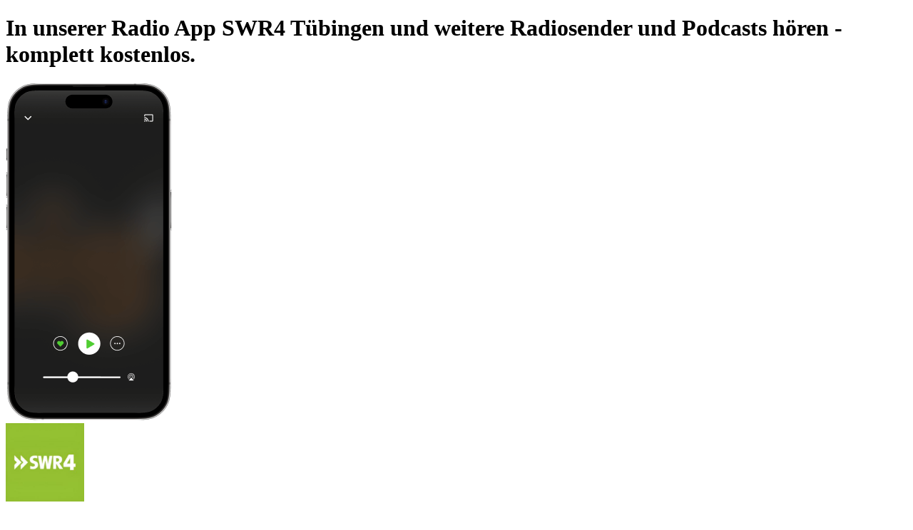

--- FILE ---
content_type: text/html; charset=utf-8
request_url: https://www.radio.de/s/swr4tuebingen/app
body_size: 23956
content:
<!DOCTYPE html><html lang="de-DE" class="dinwebprolight_360bd9d7-module__UPOmFW__variable dinwebprobold_69fc7b18-module__ZBoCBW__variable dinneue_a8b2eee1-module__6hsRdq__variable"><head><meta charSet="utf-8"/><meta name="viewport" content="width=device-width, initial-scale=1, maximum-scale=1, user-scalable=no"/><link rel="preload" as="image" href="https://www.radio.de/300/swr4tuebingen.jpeg?version=5a1fa95bc1f5c666aedfab5b24a70b5af06ddb53"/><link rel="stylesheet" href="/_next/static/chunks/24a6bebc26d93976.css" data-precedence="next"/><link rel="preload" as="script" fetchPriority="low" href="/_next/static/chunks/341b988cfd74a43e.js"/><script src="/_next/static/chunks/e4728f8e4569a955.js" async=""></script><script src="/_next/static/chunks/a96682b76ebb9e47.js" async=""></script><script src="/_next/static/chunks/d116c434c188d214.js" async=""></script><script src="/_next/static/chunks/df366a7bc9f5a044.js" async=""></script><script src="/_next/static/chunks/614f3f35b83088c6.js" async=""></script><script src="/_next/static/chunks/12f0d832b69770bb.js" async=""></script><script src="/_next/static/chunks/turbopack-c89a5e5f6afbd7bf.js" async=""></script><script src="/_next/static/chunks/efc6dba7c2608c22.js" async=""></script><script src="/_next/static/chunks/5f87255ecfcbb143.js" async=""></script><script src="/_next/static/chunks/a4be257cf7ed75c6.js" async=""></script><script src="/_next/static/chunks/644771b37a59d2cc.js" async=""></script><script src="/_next/static/chunks/1e4610654371ffad.js" async=""></script><script src="/_next/static/chunks/950549b6006c3861.js" async=""></script><script src="/_next/static/chunks/3795008c9bd0c415.js" async=""></script><script src="/_next/static/chunks/1b7632cc66424c66.js" async=""></script><script src="/_next/static/chunks/e73a61f9bd6242d1.js" async=""></script><script src="/_next/static/chunks/b70f52f18fa0b1e4.js" async=""></script><script src="/_next/static/chunks/acce0aee78a705b2.js" async=""></script><script id="google-ima-sdk" src="https://imasdk.googleapis.com/js/sdkloader/ima3.js" type="cmp-managed" data-vendor-id="755" data-vendor-name="Google Ad Services" async=""></script><link rel="preload" href="https://cdn.privacy-mgmt.com/unified/wrapperMessagingWithoutDetection.js" as="script"/><meta name="next-size-adjust" content=""/><title>SWR4 Tübingen per App live &amp; kostenlos hören | radio.de</title><meta name="description" content="Radio SWR4 Tübingen per App live und kostenlos hören | Radio-App für Android und iPhone | Download kostenlos | Jetzt die radio.de-App herunterladen."/><link rel="manifest" href="/manifest.json"/><meta name="robots" content="index,follow,max-snippet:-1,max-image-preview:large"/><meta name="google-play-app" content="de.radio.android"/><meta name="apple-itunes-app" content="311762416"/><link rel="canonical" href="https://www.radio.de/s/swr4tuebingen/app"/><link rel="alternate" hrefLang="da" href="https://www.radio.dk/s/swr4tuebingen/app"/><link rel="alternate" hrefLang="de-at" href="https://www.radio.at/s/swr4tuebingen/app"/><link rel="alternate" hrefLang="de-de" href="https://www.radio.de/s/swr4tuebingen/app"/><link rel="alternate" hrefLang="de" href="https://www.radio.de/s/swr4tuebingen/app"/><link rel="alternate" hrefLang="en-gb" href="https://uk.radio.net/s/swr4tuebingen/app"/><link rel="alternate" hrefLang="en-us" href="https://www.radio.net/s/swr4tuebingen/app"/><link rel="alternate" hrefLang="en" href="https://www.radio.net/s/swr4tuebingen/app"/><link rel="alternate" hrefLang="es" href="https://www.radio.es/s/swr4tuebingen/app"/><link rel="alternate" hrefLang="fr" href="https://www.radio.fr/s/swr4tuebingen/app"/><link rel="alternate" hrefLang="it" href="https://www.radio.it/s/swr4tuebingen/app"/><link rel="alternate" hrefLang="nl" href="https://nl.radio.net/s/swr4tuebingen/app"/><link rel="alternate" hrefLang="pl" href="https://www.radio.pl/s/swr4tuebingen/app"/><link rel="alternate" hrefLang="pt-br" href="https://br.radio.net/s/swr4tuebingen/app"/><link rel="alternate" hrefLang="pt" href="https://www.radio.pt/s/swr4tuebingen/app"/><link rel="alternate" hrefLang="sv" href="https://www.radio.se/s/swr4tuebingen/app"/><meta property="og:title" content="SWR4 Tübingen per App live &amp; kostenlos hören | radio.de"/><meta property="og:description" content="Radio SWR4 Tübingen per App live und kostenlos hören | Radio-App für Android und iPhone | Download kostenlos | Jetzt die radio.de-App herunterladen."/><meta property="og:url" content="https://www.radio.de/s/swr4tuebingen/app"/><meta property="og:site_name" content="radio.de"/><meta property="og:image" content="https://www.radio.de/assets/images/app-stores/square_512x512_playstore.png"/><meta name="twitter:card" content="summary"/><meta name="twitter:title" content="SWR4 Tübingen per App live &amp; kostenlos hören | radio.de"/><meta name="twitter:description" content="Radio SWR4 Tübingen per App live und kostenlos hören | Radio-App für Android und iPhone | Download kostenlos | Jetzt die radio.de-App herunterladen."/><meta name="twitter:image" content="https://www.radio.de/assets/images/app-stores/square_512x512_playstore.png"/><link rel="shortcut icon" href="/assets/fav/favicon-48x48.png"/><link rel="icon" href="/assets/fav/favicon-48x48.png"/><link rel="apple-touch-icon" href="/assets/fav/apple-touch-icon.png"/><meta name="sentry-trace" content="0e8cb6c238452bb24da560f60a54ceff-806869c0efeb3199-0"/><meta name="baggage" content="sentry-environment=prod,sentry-release=v8.3.1,sentry-public_key=e946e33e8c127be6e64f5bf1beba3e2a,sentry-trace_id=0e8cb6c238452bb24da560f60a54ceff,sentry-org_id=4507311368372224,sentry-sampled=false,sentry-sample_rand=0.9683104381306049,sentry-sample_rate=0.01"/><script src="/_next/static/chunks/a6dad97d9634a72d.js" noModule=""></script></head><body class="bg-body-bg font-sans text-default text-text-color"><script id="access-token">window.__accessToken = "";</script><script id="start-date">window.startTime = Date.now();</script><script id="pubAdsTargeting" data-cfasync="false">var pubadsTargeting = {};</script><script id="tcfStub" data-cfasync="false">
"use strict";function _typeof(t){return(_typeof="function"==typeof Symbol&&"symbol"==typeof Symbol.iterator?function(t){return typeof t}:function(t){return t&&"function"==typeof Symbol&&t.constructor===Symbol&&t!==Symbol.prototype?"symbol":typeof t})(t)}!function(){var t=function(){var t,e,o=[],n=window,r=n;for(;r;){try{if(r.frames.__tcfapiLocator){t=r;break}}catch(t){}if(r===n.top)break;r=r.parent}t||(!function t(){var e=n.document,o=!!n.frames.__tcfapiLocator;if(!o)if(e.body){var r=e.createElement("iframe");r.style.cssText="display:none",r.name="__tcfapiLocator",e.body.appendChild(r)}else setTimeout(t,5);return!o}(),n.__tcfapi=function(){for(var t=arguments.length,n=new Array(t),r=0;r<t;r++)n[r]=arguments[r];if(!n.length)return o;"setGdprApplies"===n[0]?n.length>3&&2===parseInt(n[1],10)&&"boolean"==typeof n[3]&&(e=n[3],"function"==typeof n[2]&&n[2]("set",!0)):"ping"===n[0]?"function"==typeof n[2]&&n[2]({gdprApplies:e,cmpLoaded:!1,cmpStatus:"stub"}):o.push(n)},n.addEventListener("message",(function(t){var e="string"==typeof t.data,o={};if(e)try{o=JSON.parse(t.data)}catch(t){}else o=t.data;var n="object"===_typeof(o)&&null!==o?o.__tcfapiCall:null;n&&window.__tcfapi(n.command,n.version,(function(o,r){var a={__tcfapiReturn:{returnValue:o,success:r,callId:n.callId}};t&&t.source&&t.source.postMessage&&t.source.postMessage(e?JSON.stringify(a):a,"*")}),n.parameter)}),!1))};"undefined"!=typeof module?module.exports=t:t()}();
</script><script id="consentCookie" data-cfasync="false">function UUID(){var x=(new Date).getTime();return"xxxxxxxx-xxxx-4xxx-yxxx-xxxxxxxxxxxx".replace(/[xy]/g,function(e){var t=(x+16*Math.random())%16|0;return x=Math.floor(x/16),("x"==e?t:3&t|8).toString(16)})}function setCookie(e,t,x){var n=new Date;n.setTime(n.getTime()+24*x*60*60*1e3);n="expires="+n.toUTCString();document.cookie=e+"="+t+";"+n+";path=/"}function readCookie(e){for(var t=e+"=",x=document.cookie.split(";"),n=0;n<x.length;n++){for(var o=x[n];" "==o.charAt(0);)o=o.substring(1,o.length);if(0==o.indexOf(t))return o.substring(t.length,o.length)}return null}var authId=readCookie("authId");if(null===authId){authId=UUID();setCookie("authId",authId,365)}window.__authId=authId;window.__privacyManagerId="1279570";</script><script id="rnd_cmp" data-cfasync="false" src="/assets/js/cmp/bundle.js?_=17102025001"></script><script id="initCMP" data-cfasync="false">
            function initCMP () {
              var cmpConfig = {
                debug: false,
                privacyLink: '/privacy-policy',
                privacyManagerId: 1279570,
                languageDetection: true,
                allowedLanguages: ['de', 'en', 'fr', 'es', 'pt', 'it', 'pl', 'da', 'sv'],
                fallbackLanguage: 'en',
                isPrimeUser: false,
                
                sp: {
                  config: Object.assign({"campaignEnv":"prod","isSPA":true,"baseEndpoint":"https://cdn.privacy-mgmt.com","gdpr":{"groupPmId":"1279570"},"targetingParams":{"isPrime":"false"}}, { authId: window.__authId })
                }
              };

              RND.CMP.initialize(cmpConfig);
              window.dispatchEvent(new Event('cmpReady'));
            }
            
            var x = 0;
            var intervalC = setInterval(function () {
              if (typeof window.initCMP !== 'undefined' && typeof RND !== 'undefined') {
                window.initCMP();
                window.clearInterval(intervalC);
              }
              if (++x === 100) {
                window.clearInterval(intervalC);
              }
            }, 100);
          </script><div class="bg-app-page-radial text-white"><div class="mx-auto w-full md:max-w-[768px] lg:max-w-[1024px] "><div class="px-4 pt-6 md:px-12 md:pt-12"><h1 class="mb-6 break-words text-center font-dinneue text-3xl text-white [&amp;_span]:text-green">In unserer Radio App SWR4 Tübingen und weitere Radiosender und Podcasts hören - <span>komplett kostenlos.</span></h1><div class="min-h-7.5 text-center md:min-h-30 mb-20 "></div><div class="flex items-center justify-center"><div class="relative mx-auto inline-block md:mx-0"><picture><source srcSet="/_next/static/media/station_screen.861bbd71.png 1x, /_next/static/media/station_screen@2x.b7acb373.png 2x, /_next/static/media/station_screen@3x.7e6af563.png 3x"/><img alt="App Screen" loading="eager" width="233" height="473" decoding="sync" data-nimg="1" class="mx-auto w-58" style="color:transparent" src="/_next/static/media/station_screen.861bbd71.png"/></picture><div class="logoContainer absolute-centered top-[6.3rem] bottom-auto h-37 w-37 text-center"><img data-testid="station-logo" alt="SWR4 Tübingen" loading="eager" width="110" height="110" decoding="async" data-nimg="1" class="transition-filter duration-250 group-hover/station-play-link:brightness-115 rounded mx-auto mb-4" style="color:transparent;background-size:cover;background-position:50% 50%;background-repeat:no-repeat;background-image:url(&quot;data:image/svg+xml;charset=utf-8,%3Csvg xmlns=&#x27;http://www.w3.org/2000/svg&#x27; viewBox=&#x27;0 0 110 110&#x27;%3E%3Cfilter id=&#x27;b&#x27; color-interpolation-filters=&#x27;sRGB&#x27;%3E%3CfeGaussianBlur stdDeviation=&#x27;20&#x27;/%3E%3CfeColorMatrix values=&#x27;1 0 0 0 0 0 1 0 0 0 0 0 1 0 0 0 0 0 100 -1&#x27; result=&#x27;s&#x27;/%3E%3CfeFlood x=&#x27;0&#x27; y=&#x27;0&#x27; width=&#x27;100%25&#x27; height=&#x27;100%25&#x27;/%3E%3CfeComposite operator=&#x27;out&#x27; in=&#x27;s&#x27;/%3E%3CfeComposite in2=&#x27;SourceGraphic&#x27;/%3E%3CfeGaussianBlur stdDeviation=&#x27;20&#x27;/%3E%3C/filter%3E%3Cimage width=&#x27;100%25&#x27; height=&#x27;100%25&#x27; x=&#x27;0&#x27; y=&#x27;0&#x27; preserveAspectRatio=&#x27;none&#x27; style=&#x27;filter: url(%23b);&#x27; href=&#x27;[data-uri]&#x27;/%3E%3C/svg%3E&quot;)" src="https://www.radio.de/300/swr4tuebingen.jpeg?version=5a1fa95bc1f5c666aedfab5b24a70b5af06ddb53"/><div class="overflow-hidden text-ellipsis whitespace-nowrap text-[10px] text-white"><p>SWR4 Tübingen</p><p title=""></p></div></div></div><div class="ml-20 hidden md:block" data-testid="app-dl-hero-qr-code-div"><!--$--><div class="rounded bg-gray-10/20 animate-pulse" style="width:11rem;height:11rem"></div><!--/$--><div class="mt-6 text-center font-dinbold text-white">Code scannen,<br/>App laden,<br/>loshören.</div></div></div><h2 class="mt-10 mb-16 text-center font-dinneue text-3xl text-white md:mt-20">Alle Vorteile unserer Radio App auf einen Blick</h2><div class="flex flex-col items-center pb-4 md:flex-row md:flex-wrap md:items-start md:justify-center "><div class="mb-12 w-full max-w-xs px-2 text-center md:w-1/2 md:max-w-sm md:even:pl-10 md:odd:pr-10"><div class="mx-auto flex h-20 items-center justify-center mb-5"><div class="flex h-20 w-20 shrink-0 items-center justify-center rounded-full bg-gray-50"><svg xmlns="http://www.w3.org/2000/svg" fill="none" viewBox="0 0 24 24" class="h-10 w-10"><path fill="currentColor" fill-rule="evenodd" d="M11.2 20.26 12 19l.8 1.26zm-.12-13.44c-1.73-2-4.62-2.44-6.1-.89-2.23 2.33-.28 6.47 2.23 9.15A29 29 0 0 0 12 19l-.8 1.26h-.02l-.03-.02a19 19 0 0 1-.47-.32 26.4 26.4 0 0 1-4.57-3.81 14.5 14.5 0 0 1-3.22-5.28c-.6-1.92-.65-4.21 1-5.94 1.4-1.46 3.48-1.65 5.22-1.1 1.05.33 2.06.94 2.89 1.82a6.8 6.8 0 0 1 2.89-1.83c1.74-.54 3.81-.35 5.22 1.11 1.65 1.73 1.6 4.02 1 5.94a14.5 14.5 0 0 1-3.22 5.28 26.4 26.4 0 0 1-4.57 3.81 26 26 0 0 1-.47.32l-.03.02h-.01L12 19s2.81-1.8 4.79-3.92c2.5-2.68 4.46-6.82 2.24-9.15-1.49-1.55-4.38-1.1-6.1.9-.38.42-.7.92-.93 1.5a5.6 5.6 0 0 0-.92-1.5Z" clip-rule="evenodd"></path></svg></div></div><h3 class="font-dinneue text-2xl text-white">Deine Favoriten speichern</h3><p class="break-words text-white">Schnellzugriff auf deine zuletzt gehörten Radiosender und Favoriten.</p></div><div class="mb-12 w-full max-w-xs px-2 text-center md:w-1/2 md:max-w-sm md:even:pl-10 md:odd:pr-10"><div class="mx-auto flex h-20 items-center justify-center mb-5"><div class="flex h-20 w-20 shrink-0 items-center justify-center rounded-full bg-gray-50"><svg xmlns="http://www.w3.org/2000/svg" viewBox="16 16 40 40" class="h-10 w-10"><path fill="#FFF" fill-rule="nonzero" d="M53 36.056 37.923 49.89l-.01-.01A8.94 8.94 0 0 1 32.135 52C27.09 52 23 47.792 23 42.601V29.4c0-5.192 4.09-9.4 9.135-9.4 2.449 0 4.673.992 6.313 2.606zm-5.707-.01L35.905 25.52l-.045-.041-.043-.043a5.22 5.22 0 0 0-3.682-1.52c-2.943 0-5.329 2.455-5.329 5.483V42.6c0 3.028 2.386 5.483 5.329 5.483 1.25 0 2.423-.44 3.369-1.235l.183-.154 11.606-10.65z"></path></svg></div></div><h3 class="font-dinneue text-2xl text-white">Podcasts hören &amp; abonnieren</h3><p class="break-words text-white">Über 1 Mio. Podcasts, die du anhören und abonnieren kannst.</p></div><div class="mb-12 w-full max-w-xs px-2 text-center md:w-1/2 md:max-w-sm md:even:pl-10 md:odd:pr-10"><div class="mx-auto flex h-20 items-center justify-center mb-5"><div class="flex h-20 w-20 shrink-0 items-center justify-center rounded-full bg-gray-50"><svg xmlns="http://www.w3.org/2000/svg" width="33" height="32" fill="none" class="h-8 w-8"><path fill="#fff" d="m28.5 18.398.734.156a.75.75 0 0 0-1.192-.75zM14.1 4l.595.458a.75.75 0 0 0-.75-1.192zm13.942 13.805a9.47 9.47 0 0 1-5.81 1.979v1.5c2.532 0 4.866-.855 6.726-2.292zm-5.81 1.979a9.516 9.516 0 0 1-9.516-9.516h-1.5c0 6.084 4.932 11.016 11.016 11.016zm-9.516-9.516c0-2.188.738-4.202 1.979-5.81l-1.188-.916a10.97 10.97 0 0 0-2.291 6.726zm-7.466 5.6c0-5.471 3.86-10.042 9.007-11.134l-.312-1.468C8.12 4.503 3.75 9.674 3.75 15.868zM16.632 27.25c-6.286 0-11.382-5.096-11.382-11.382h-1.5c0 7.114 5.768 12.882 12.882 12.882zm11.134-9.007c-1.092 5.146-5.663 9.007-11.134 9.007v1.5c6.194 0 11.366-4.37 12.602-10.196z"></path><path stroke="#fff" stroke-linecap="square" d="M28.5 8h-2.133l1.6-2.667h-2.134"></path><path stroke="#fff" stroke-linecap="square" stroke-width="1.3" d="M23.167 13.333H18.9L22.1 8h-4.267"></path></svg></div></div><h3 class="font-dinneue text-2xl text-white">Sleeptimer nutzen</h3><p class="break-words text-white">Lass den Tag mit deinem Lieblingssender oder Podcast ausklingen.</p></div><div class="mb-12 w-full max-w-xs px-2 text-center md:w-1/2 md:max-w-sm md:even:pl-10 md:odd:pr-10"><div class="mx-auto flex h-20 items-center justify-center mb-5"><div class="flex h-20 w-20 shrink-0 items-center justify-center rounded-full bg-gray-50"><svg xmlns="http://www.w3.org/2000/svg" fill="none" viewBox="0 0 24 24" class="h-10 w-10"><g fill="#fff" clip-path="url(#icon-play-outline_svg__a)"><path fill-rule="evenodd" d="M12 2.08a9.92 9.92 0 1 0 0 19.84 9.92 9.92 0 0 0 0-19.84M.58 12a11.42 11.42 0 1 1 22.84 0A11.42 11.42 0 0 1 .58 12" clip-rule="evenodd"></path><path d="M17 12 9 7v10z"></path></g><defs><clipPath id="icon-play-outline_svg__a"><path fill="#fff" d="M0 0h24v24H0z"></path></clipPath></defs></svg></div></div><h3 class="font-dinneue text-2xl text-white">Unterstützt Apple CarPlay und Android Auto</h3><p class="break-words text-white">Bequem alle Radiosender und Podcasts über Apple CarPlay und Android Auto hören.</p></div><div class="mb-12 w-full max-w-xs px-2 text-center md:w-1/2 md:max-w-sm md:even:pl-10 md:odd:pr-10"><div class="mx-auto flex h-20 items-center justify-center mb-5"><div class="flex h-20 w-20 shrink-0 items-center justify-center rounded-full bg-gray-50"><svg xmlns="http://www.w3.org/2000/svg" width="24" height="24" fill="none" viewBox="0 0 32 32" class="h-8 w-8"><path stroke="#fff" stroke-linecap="square" stroke-linejoin="bevel" stroke-width="1.5" d="m27 27-5.256-5.256m2.812-6.966c0 5.4-4.378 9.778-9.778 9.778S5 20.178 5 14.778 9.378 5 14.778 5s9.778 4.378 9.778 9.778Z"></path></svg></div></div><h3 class="font-dinneue text-2xl text-white">Finde die  richtigen Inhalte</h3><p class="break-words text-white">Mit unserer übersichtlichen Suche nach Sendern, Podcasts und Episoden findest  du die Inhalte, die du suchst.</p></div><div class="mb-12 w-full max-w-xs px-2 text-center md:w-1/2 md:max-w-sm md:even:pl-10 md:odd:pr-10"><div class="mx-auto flex h-20 items-center justify-center mb-0 md:mb-5"><img alt="Radio ohne Werbung" loading="lazy" width="244" height="73" decoding="async" data-nimg="1" class="w-[138.54px] h-[25px] md:w-[173.18px] md:h-[31.25px] lg:w-[202.4px] lg:h-[36.52px] object-contain" style="color:transparent" src="/assets/logos/prime/radio-prime-logo-de-DE.svg"/></div><h3 class="font-dinneue text-2xl text-white">Radio ohne Werbung</h3><p class="break-words text-white">Nutze mit einem Account auch alle Vorteile im Web inkl. Favoriten und Hörverlauf.</p></div></div></div><div class="mx-auto max-w-200 px-8 pb-16"><div class="min-h-7.5 text-center md:min-h-30 mb-20 "></div><h3 class="my-6 text-center font-dinneue text-2xl text-white">Schon gewusst?</h3><p class="text-center text-white">Du kannst radio.de nicht nur über unsere Radio App oder Website hören. Nutze unseren Service auch auf Apple TV, Android TV und Amazon Fire TV.</p><div class="mt-8 flex items-start justify-center md:items-center"><div class="flex w-1/2 max-w-60 items-center text-center odd:pr-2 even:pl-2 md:max-w-none"><svg xmlns="http://www.w3.org/2000/svg" viewBox="0 0 330 195" class="w-full shrink-0"><defs><filter id="img-devices_svg__a" width="107.4%" height="109.6%" x="-3.7%" y="-4.8%" filterUnits="objectBoundingBox"><feOffset in="SourceAlpha" result="shadowOffsetOuter1"></feOffset><feGaussianBlur in="shadowOffsetOuter1" result="shadowBlurOuter1" stdDeviation="2"></feGaussianBlur><feColorMatrix in="shadowBlurOuter1" result="shadowMatrixOuter1" values="0 0 0 0 0 0 0 0 0 0 0 0 0 0 0 0 0 0 0.1 0"></feColorMatrix><feMerge><feMergeNode in="shadowMatrixOuter1"></feMergeNode><feMergeNode in="SourceGraphic"></feMergeNode></feMerge></filter><filter id="img-devices_svg__b" width="124.2%" height="116.3%" x="-12.1%" y="-8.2%" filterUnits="objectBoundingBox"><feOffset in="SourceAlpha" result="shadowOffsetOuter1"></feOffset><feGaussianBlur in="shadowOffsetOuter1" result="shadowBlurOuter1" stdDeviation="2"></feGaussianBlur><feColorMatrix in="shadowBlurOuter1" result="shadowMatrixOuter1" values="0 0 0 0 0 0 0 0 0 0 0 0 0 0 0 0 0 0 0.103829764 0"></feColorMatrix><feMerge><feMergeNode in="shadowMatrixOuter1"></feMergeNode><feMergeNode in="SourceGraphic"></feMergeNode></feMerge></filter><filter id="img-devices_svg__c" width="116.7%" height="111.3%" x="-8.3%" y="-5.6%" filterUnits="objectBoundingBox"><feOffset in="SourceAlpha" result="shadowOffsetOuter1"></feOffset><feGaussianBlur in="shadowOffsetOuter1" result="shadowBlurOuter1" stdDeviation="2"></feGaussianBlur><feColorMatrix in="shadowBlurOuter1" result="shadowMatrixOuter1" values="0 0 0 0 0 0 0 0 0 0 0 0 0 0 0 0 0 0 0.1 0"></feColorMatrix><feMerge><feMergeNode in="shadowMatrixOuter1"></feMergeNode><feMergeNode in="SourceGraphic"></feMergeNode></feMerge></filter><filter id="img-devices_svg__d" width="122.9%" height="122.9%" x="-11.4%" y="-11.4%" filterUnits="objectBoundingBox"><feOffset in="SourceAlpha" result="shadowOffsetOuter1"></feOffset><feGaussianBlur in="shadowOffsetOuter1" result="shadowBlurOuter1" stdDeviation="2"></feGaussianBlur><feColorMatrix in="shadowBlurOuter1" result="shadowMatrixOuter1" values="0 0 0 0 0 0 0 0 0 0 0 0 0 0 0 0 0 0 0.1 0"></feColorMatrix><feMerge><feMergeNode in="shadowMatrixOuter1"></feMergeNode><feMergeNode in="SourceGraphic"></feMergeNode></feMerge></filter><filter id="img-devices_svg__e" width="130.8%" height="115%" x="-15.4%" y="-7.5%" filterUnits="objectBoundingBox"><feOffset in="SourceAlpha" result="shadowOffsetOuter1"></feOffset><feGaussianBlur in="shadowOffsetOuter1" result="shadowBlurOuter1" stdDeviation="2"></feGaussianBlur><feColorMatrix in="shadowBlurOuter1" result="shadowMatrixOuter1" values="0 0 0 0 0 0 0 0 0 0 0 0 0 0 0 0 0 0 0.1 0"></feColorMatrix><feMerge><feMergeNode in="shadowMatrixOuter1"></feMergeNode><feMergeNode in="SourceGraphic"></feMergeNode></feMerge></filter></defs><g fill="none" fill-rule="evenodd"><g filter="url(#img-devices_svg__a)" transform="translate(38 6)"><rect width="215" height="130" fill="#FFF" rx="7"></rect><rect width="28" height="85" x="94" y="80" fill="#FFF" rx="11"></rect><rect width="211" height="117" x="2" y="3" fill="#1E1E1E" rx="4"></rect><rect width="61" height="9" x="78" y="157" fill="#FFF" rx="4.5"></rect></g><g filter="url(#img-devices_svg__b)" transform="translate(6 91)"><rect width="66" height="98" fill="#FFF" rx="4"></rect><path fill="#1E1E1E" d="M2 13h62v79H2z"></path></g><g filter="url(#img-devices_svg__c)" transform="translate(193 39)"><rect width="96" height="142" fill="#FFF" rx="7"></rect><rect width="92" height="132" x="2" y="2" fill="#1E1E1E" rx="5"></rect></g><g filter="url(#img-devices_svg__d)" transform="translate(254 119)"><rect width="70" height="70" fill="#FFF" rx="13"></rect><rect width="66.5" height="66.5" x="1.861" y="1.861" fill="#1E1E1E" rx="12"></rect></g><g filter="url(#img-devices_svg__e)" transform="translate(159 81.542)"><g transform="translate(0 .458)"><rect width="52" height="106" fill="#FFF" rx="4"></rect><rect width="48" height="94" x="2" y="2" fill="#1E1E1E" rx="3"></rect></g></g></g></svg></div><div class="flex w-1/2 max-w-60 items-center text-center odd:pr-2 even:pl-2 md:max-w-none"><svg xmlns="http://www.w3.org/2000/svg" fill="none" viewBox="0 0 330 195" class="w-full shrink-0"><path fill="#fff" d="M133.97 44.2c.85 1.09-.95 5.56-1.74 7.56-.25.61.27.86.82.4 3.56-2.98 4.47-9.21 3.75-10.12-.73-.89-6.94-1.65-10.73 1.01-.6.41-.49.98.16.9 2.13-.26 6.9-.83 7.74.26Zm-2.76 3.16c-6.63 4.9-16.24 7.5-24.52 7.5a44.36 44.36 0 0 1-29.94-11.43c-.63-.56-.07-1.33.67-.9a60.3 60.3 0 0 0 29.97 7.96 59.7 59.7 0 0 0 22.86-4.68c1.11-.48 2.06.74.96 1.55m6.53-10.14a1.2 1.2 0 0 1-.64-.13c-.13-.08-.28-.32-.43-.72l-5.57-13.99c-.04-.13-.1-.25-.15-.37a.85.85 0 0 1-.07-.35c0-.27.16-.41.47-.41h1.86c.32 0 .53.04.66.13.13.08.26.32.4.72l4.32 12.28 4.32-12.28c.15-.4.28-.64.41-.72.2-.1.43-.15.66-.13h1.73c.32 0 .48.14.48.4 0 .13-.03.25-.08.36l-.14.37-5.55 14c-.15.39-.3.63-.43.71-.2.1-.42.15-.64.13h-1.6Zm-11.7.22c-2.99 0-4.48-1.49-4.48-4.47v-9.26h-2.26c-.42 0-.64-.21-.64-.63v-.8a.7.7 0 0 1 .15-.46c.1-.1.27-.18.55-.22l2.3-.29.4-3.9c.05-.42.27-.63.67-.63h1.32q.63 0 .63.63v3.84h4.1c.42 0 .63.21.63.64v1.19c0 .42-.2.63-.63.63h-4.1v9.1c0 .78.18 1.32.52 1.64.35.32.94.47 1.78.47a9 9 0 0 0 1.48-.15 4 4 0 0 1 .63-.1c.17 0 .29.05.35.14.07.1.1.25.1.46v.85c0 .21-.04.43-.13.61-.09.14-.25.25-.5.33-.94.27-1.9.4-2.87.38m-14.99-9.56c.02-.16.04-.44.04-.82 0-1.28-.3-2.24-.9-2.9-.6-.65-1.48-.97-2.63-.97a4.1 4.1 0 0 0-3.1 1.18 5.62 5.62 0 0 0-1.25 3.51zm-3.02 9.86c-2.59 0-4.54-.7-5.86-2.14-1.33-1.42-1.98-3.54-1.98-6.33 0-2.8.65-4.74 1.98-6.23 1.32-1.47 3.17-2.22 5.55-2.22 1.99 0 3.52.57 4.6 1.69 1.06 1.13 1.6 2.72 1.6 4.78 0 .67-.05 1.35-.16 2.05-.04.24-.1.41-.2.5a.72.72 0 0 1-.46.13h-9.9c.05 1.8.5 3.13 1.35 4 .85.86 2.17 1.29 3.95 1.29a12.7 12.7 0 0 0 4-.66l.38-.12a.9.9 0 0 1 .29-.05c.27 0 .4.2.4.57v.89c0 .27-.04.46-.12.58q-.225.24-.54.36a13.6 13.6 0 0 1-4.89.91m-17.42-.47c-.41 0-.62-.2-.62-.63V21.92c0-.41.2-.62.62-.62H92q.3 0 .48.12c.12.08.2.25.23.47l.23 1.77c.56-.61 1.1-1.1 1.6-1.45a5.55 5.55 0 0 1 3.28-1.04c.25 0 .5 0 .75.03.36.05.54.23.54.57v1.7c0 .38-.18.57-.57.57-.18 0-.37-.01-.55-.03a6.5 6.5 0 0 0-4.9 1.48v11.15c0 .42-.21.63-.62.63zm-7.22 0c-.42 0-.63-.2-.63-.63V21.92c0-.41.21-.62.63-.62h1.86c.42 0 .63.2.63.62v14.72q0 .63-.63.63zm.95-18.8c-.61 0-1.1-.18-1.44-.52a1.87 1.87 0 0 1-.52-1.38c0-.56.18-1.02.52-1.37.35-.35.82-.52 1.44-.52.6 0 1.08.17 1.43.52.34.35.51.8.51 1.37.02.51-.16 1-.51 1.37-.39.36-.9.55-1.44.52M72.69 37.27q-.63 0-.63-.63V23.76h-2.33c-.42 0-.63-.22-.63-.64v-.79c0-.2.04-.36.14-.47.1-.1.28-.17.55-.22l2.27-.28v-2.58c0-3.5 1.68-5.27 5.04-5.27.8 0 1.64.12 2.52.35.23.06.4.16.49.29.1.12.14.34.14.65v.82c0 .4-.15.6-.48.6-.18 0-.45-.03-.8-.1a7 7 0 0 0-1.18-.09c-.96 0-1.64.18-2.03.55s-.58.98-.58 1.82v2.9h4.25c.42 0 .63.2.63.62v1.2c0 .42-.2.63-.63.63h-4.25v12.89q0 .63-.63.63zM220.74 18.2a6.56 6.56 0 0 0 1.5-4.69 6.5 6.5 0 0 0-4.31 2.25 6.2 6.2 0 0 0-1.56 4.5c1.66.15 3.32-.82 4.37-2.05Zm1.49 2.4c-2.4-.15-4.47 1.36-5.61 1.36s-2.92-1.3-4.82-1.26a7.1 7.1 0 0 0-6.05 3.67c-2.59 4.46-.68 11.08 1.83 14.71 1.22 1.8 2.7 3.78 4.64 3.7 1.83-.07 2.56-1.18 4.78-1.18s2.88 1.18 4.81 1.15c2.02-.03 3.28-1.8 4.5-3.6a15.8 15.8 0 0 0 2.01-4.14c-.03-.03-3.88-1.52-3.91-5.94-.04-3.7 3.02-5.46 3.16-5.57a6.9 6.9 0 0 0-5.35-2.92m15.36-3.4v4.9h3.93v3.22h-3.93v11.5c0 1.77.78 2.6 2.5 2.6.44 0 1.14-.07 1.42-.1v3.24c-.47.1-1.41.18-2.33.18-4.06 0-5.65-1.57-5.65-5.51V25.3h-3.02v-3.23h3.02v-4.9h4.06Zm17.68 25.37h-4.32l-7.25-20.48h4.29l5.1 16.47h.1l5.09-16.47h4.22l-7.22 20.48ZM106.1 95.26h2.39v3.13h-.83l-5.34 15.76h-3.09l6.88-18.89Zm-2.68 11.43h8.54l.85 2.36h-10.24zm4.3-8.3v-3.13h1.57l6.86 18.9h-3.1l-5.32-15.77Zm10.16 1.99h2.85v2.36h.06a4.46 4.46 0 0 1 2.5-2.3 5.1 5.1 0 0 1 1.81-.32c1.17 0 2.19.3 3.05.87.87.58 1.53 1.4 2 2.48a9.2 9.2 0 0 1 .71 3.8v.01c0 1.47-.24 2.73-.71 3.8a5.74 5.74 0 0 1-2 2.47 5.2 5.2 0 0 1-3 .88c-.65 0-1.26-.1-1.82-.32a4.53 4.53 0 0 1-2.55-2.27h-.05v6.9h-2.86v-18.36Zm8.4 11.03c.54-.38.95-.92 1.24-1.63.3-.7.44-1.54.44-2.5v-.01c0-.98-.15-1.82-.44-2.53-.29-.7-.7-1.25-1.24-1.62a3.3 3.3 0 0 0-1.92-.57c-.75 0-1.35.2-1.9.59-.55.38-.98.93-1.3 1.63-.3.7-.46 1.54-.46 2.5s.16 1.79.47 2.49c.32.7.75 1.25 1.3 1.63.54.4 1.17.59 1.89.59.71 0 1.38-.2 1.92-.57m6.75-11.03h2.86v2.36h.06c.27-.54.62-1 1.04-1.4.43-.4.91-.7 1.46-.9a5.1 5.1 0 0 1 1.81-.32c1.17 0 2.19.3 3.05.87.86.58 1.53 1.4 2 2.48.47 1.07.71 2.33.71 3.8v.01c0 1.47-.24 2.73-.71 3.8a5.2 5.2 0 0 1-5 3.35c-.66 0-1.26-.1-1.82-.31a4.55 4.55 0 0 1-2.55-2.28h-.05v6.9h-2.86zm8.4 11.03c.55-.38.96-.92 1.25-1.63.29-.7.43-1.54.43-2.5v-.01c0-.98-.14-1.82-.43-2.53-.29-.7-.7-1.25-1.24-1.62a3.3 3.3 0 0 0-1.93-.57c-.74 0-1.35.2-1.9.59-.55.38-.97.93-1.29 1.63-.3.7-.46 1.54-.46 2.5s.16 1.79.47 2.49c.32.7.74 1.25 1.3 1.63.54.4 1.17.59 1.88.59.72 0 1.39-.2 1.93-.57Zm6.87-16.15h2.85v18.9h-2.84v-18.9Zm8.16 18.3a5.7 5.7 0 0 1-2.24-2.48 8.56 8.56 0 0 1-.78-3.77v-.02c0-1.43.26-2.68.79-3.76a6 6 0 0 1 2.2-2.51 6.2 6.2 0 0 1 3.36-.9 5.67 5.67 0 0 1 5.48 3.28c.5 1.04.76 2.25.76 3.63v.96h-11.19v-2h9.82l-1.4 1.87v-1.1c0-.97-.15-1.78-.44-2.42-.3-.64-.7-1.12-1.22-1.43a3.4 3.4 0 0 0-1.8-.47 3.27 3.27 0 0 0-3.06 1.95c-.3.64-.46 1.43-.46 2.37v1.1q0 1.335.45 2.28c.3.63.73 1.12 1.3 1.45.55.34 1.2.5 1.97.5a4 4 0 0 0 1.48-.25c.43-.17.78-.4 1.06-.68.29-.28.49-.6.6-.95l.04-.1h2.7l-.03.14a4.7 4.7 0 0 1-.64 1.56 5.4 5.4 0 0 1-3 2.28c-.68.22-1.44.34-2.28.34-1.34 0-2.5-.3-3.47-.87m20.94-.28a7.9 7.9 0 0 1-3.04-3.39 11.7 11.7 0 0 1-1.08-5.19v-.01q0-3 1.08-5.19a7.9 7.9 0 0 1 3.03-3.37 8.83 8.83 0 0 1 4.65-1.18c1.39 0 2.64.27 3.76.8a7.5 7.5 0 0 1 2.76 2.21 7.06 7.06 0 0 1 1.38 3.29v.13h-2.91l-.08-.27a4.9 4.9 0 0 0-.97-1.9c-.45-.54-1-.95-1.67-1.23a5.7 5.7 0 0 0-2.27-.42 5.28 5.28 0 0 0-5.04 3.35 9.3 9.3 0 0 0-.7 3.78v.01c0 1.45.23 2.72.7 3.8a5.28 5.28 0 0 0 5.04 3.37c.84 0 1.59-.15 2.25-.43a4.6 4.6 0 0 0 1.68-1.25c.46-.55.8-1.22 1.03-2.02l.04-.13h2.92l-.03.13a7.14 7.14 0 0 1-4.12 5.51 8.8 8.8 0 0 1-3.77.79 8.8 8.8 0 0 1-4.64-1.2Zm16.49.6a3.93 3.93 0 0 1-2.19-3.64v-.03a3.55 3.55 0 0 1 2.35-3.45 7.9 7.9 0 0 1 2.77-.6l5.21-.32v2l-4.83.3a3.5 3.5 0 0 0-1.95.6c-.46.35-.7.82-.7 1.4v.03c0 .6.24 1.08.7 1.43a2.9 2.9 0 0 0 1.82.52c.67 0 1.26-.13 1.79-.4s.94-.64 1.25-1.12c.3-.48.46-1.01.46-1.6v-4.1a2.3 2.3 0 0 0-.71-1.79c-.47-.43-1.15-.65-2.03-.65-.81 0-1.46.18-1.96.53-.49.35-.8.8-.92 1.34l-.02.12h-2.68l.02-.14c.07-.8.33-1.5.8-2.14a4.7 4.7 0 0 1 1.92-1.5c.82-.37 1.8-.55 2.92-.55 1.13 0 2.1.19 2.92.56a4.22 4.22 0 0 1 2.6 3.98v9.5h-2.87v-2.18h-.05a4.48 4.48 0 0 1-2.5 2.13 5.27 5.27 0 0 1-4.13-.23Zm12.25-13.5H209v2.36h.05c.22-.81.6-1.45 1.16-1.92.56-.46 1.23-.7 2.02-.7a4.5 4.5 0 0 1 .98.1v2.64a5.6 5.6 0 0 0-1.27-.16c-.6 0-1.12.13-1.57.39-.44.25-.78.62-1.02 1.1a3.96 3.96 0 0 0-.35 1.75v8.21h-2.86zm9.16-5.12h2.94v18.9h-2.94zm1.47 9.98h4.84c1.27 0 2.25-.33 2.95-.99a3.57 3.57 0 0 0 1.06-2.74v-.03c0-1.18-.35-2.1-1.06-2.76a4.16 4.16 0 0 0-2.95-.98h-4.84v-2.48h5.58c1.24 0 2.33.26 3.26.78a5.65 5.65 0 0 1 2.21 2.18c.53.92.8 2 .8 3.23v.03a6.5 6.5 0 0 1-.8 3.25 5.6 5.6 0 0 1-2.2 2.19q-1.41.78-3.27.78h-5.58zm14.18-9.98h2.84v18.9h-2.84zm7.38 18.62a3.92 3.92 0 0 1-2.19-3.64v-.03a3.55 3.55 0 0 1 2.35-3.45 7.8 7.8 0 0 1 2.77-.6l5.21-.32v2l-4.83.3a3.5 3.5 0 0 0-1.95.6c-.46.35-.69.82-.69 1.4v.03c0 .6.23 1.08.69 1.43s1.06.52 1.82.52c.67 0 1.26-.13 1.79-.4s.94-.64 1.25-1.12c.3-.48.46-1.01.46-1.6v-4.1a2.3 2.3 0 0 0-.71-1.79c-.47-.43-1.15-.65-2.03-.65-.81 0-1.46.18-1.96.53-.49.35-.8.8-.92 1.34l-.02.12h-2.68l.02-.14c.07-.8.33-1.5.8-2.14a4.7 4.7 0 0 1 1.92-1.5c.82-.37 1.8-.55 2.92-.55 1.13 0 2.1.19 2.92.56a4.22 4.22 0 0 1 2.6 3.98v9.5H245v-2.18h-.06a4.45 4.45 0 0 1-2.5 2.13 5.27 5.27 0 0 1-4.13-.23Zm13.05 4.82c-.27-.02-.5-.05-.67-.09v-2.2c.1 0 .24.03.4.05s.34.03.53.03c.67 0 1.2-.11 1.6-.34.4-.22.72-.67.94-1.33l.24-.66-5.02-13.78h3.08l3.65 11.82-.5-.62h.7l-.5.62 3.67-11.82h3l-5.14 14.4a8.2 8.2 0 0 1-1.2 2.3c-.45.59-1 1-1.64 1.27a6.23 6.23 0 0 1-3.13.35Zm-170.42-1.53a11.9 11.9 0 0 1 0-23.8c3.8 0 7.39 1.84 9.62 4.92a.67.67 0 0 1-1.08.78 10.58 10.58 0 0 0-8.54-4.37 10.57 10.57 0 0 0 0 21.14 10.6 10.6 0 0 0 8.53-4.35.66.66 0 0 1 1.08.78 11.91 11.91 0 0 1-9.6 4.9Zm-2.16-17a.63.63 0 0 0-.31-.13c-.25 0-.44.2-.44.44v9.42a.44.44 0 0 0 .67.38c.08-.06 8.05-4.6 8.13-4.67a.44.44 0 0 0 .04-.64c-.08-.08-7.95-4.7-8.09-4.8m137.31 76.74a6.76 6.76 0 0 1-5.43 2.78c-4.16 0-7.32-3.46-7.32-7.66s3.16-7.65 7.32-7.65a6.6 6.6 0 0 1 5.43 2.77v-2.45h2.06v14.7h-2.06zm-10.61-4.88c0 3.17 2.28 5.72 5.4 5.72 3.1 0 5.38-2.56 5.38-5.72s-2.27-5.73-5.39-5.73c-3.11 0-5.4 2.56-5.4 5.73Zm26.86 4.88a5.27 5.27 0 0 1-4.68 2.78c-3.12 0-5.37-2.3-5.37-5.8v-9.21h2.07v8.93c0 2.49 1.45 4.17 3.58 4.17 2.5 0 4.4-2.28 4.4-5.76v-7.33h2.06v14.68h-2.06zm7.45-10.27h-3.15v-1.96h3.16v-4.09h2.06v4.09h4.3v1.96h-4.3v8.5c0 1.77.78 2.48 2.44 2.48.6 0 1.39-.1 1.85-.33v1.86c-.7.25-1.42.4-2.16.38-2.49 0-4.18-1.45-4.18-4.23v-8.68zm22.68 5.4a7.54 7.54 0 0 1-7.67 7.66 7.51 7.51 0 0 1-7.66-7.66 7.55 7.55 0 0 1 7.66-7.65 7.54 7.54 0 0 1 7.67 7.66Zm-13.23 0c0 3.18 2.24 5.72 5.54 5.72s5.53-2.56 5.53-5.72c0-3.15-2.23-5.73-5.53-5.73s-5.54 2.56-5.54 5.73m-142.4-4.63c-2.59 0-4.37 2.06-4.37 4.7 0 2.62 1.74 4.69 4.37 4.69s4.37-2.07 4.37-4.7-1.78-4.7-4.37-4.7Zm-.6-2.95c2.1 0 3.87 1.07 4.68 2.24v-1.97h3.23v14.61h-2.2c-.57 0-1.03-.45-1.03-1.03v-.93a5.8 5.8 0 0 1-4.68 2.23c-3.97.05-7.03-3.37-7.03-7.57s3.05-7.6 7.03-7.6m11.54.3h3.23v2a5.04 5.04 0 0 1 4.44-2.28c3.37 0 5.58 2.4 5.58 6.12v8.82h-2.2c-.58 0-1.03-.45-1.03-1.04v-7.25c0-2.3-1.17-3.7-3.06-3.7-2.14 0-3.76 1.66-3.76 4.8v7.18h-2.2c-.57 0-1.03-.47-1.03-1.04l.03-13.62v.02Zm23.42 2.64c-2.59 0-4.37 2.06-4.37 4.7 0 2.63 1.74 4.69 4.37 4.69s4.37-2.06 4.37-4.7c0-2.63-1.78-4.7-4.37-4.7Zm-.6-2.95c2.1 0 3.87 1.07 4.68 2.24v-9.25h3.23v21.95h-2.16c-.57 0-1.03-.47-1.03-1.04v-.92a5.8 5.8 0 0 1-4.68 2.23c-4 0-7.02-3.41-7.02-7.6-.03-4.18 3.01-7.58 6.98-7.58m11.57.31h3.23v2.6a4.13 4.13 0 0 1 3.87-2.74c.4 0 .8.05 1.24.1v3.3a4.7 4.7 0 0 0-1.6-.24c-1.85 0-3.51 1.57-3.51 4.48v7.16h-2.2c-.58 0-1.03-.46-1.03-1.04v-13.63.02Zm16.96 11.91c2.56 0 4.36-2.03 4.36-4.62s-1.8-4.62-4.36-4.62-4.4 2.03-4.4 4.62 1.8 4.62 4.4 4.62m0 3a7.57 7.57 0 0 1-7.67-7.62 7.57 7.57 0 0 1 7.67-7.61 7.57 7.57 0 0 1 7.67 7.61 7.56 7.56 0 0 1-7.67 7.61Zm10.26-14.92h3.22v14.63h-2.16c-.57 0-1.02-.46-1.02-1.04v-13.57h-.04zm1.63-3.2c-1.2 0-2.16-.98-2.16-2.16 0-1.17 1-2.14 2.16-2.14a2.15 2.15 0 0 1 0 4.31m11.85 5.84c-2.59 0-4.36 2.06-4.36 4.7 0 2.62 1.73 4.69 4.36 4.69 2.64 0 4.37-2.07 4.37-4.7s-1.73-4.7-4.37-4.7Zm-.57-2.95c2.1 0 3.87 1.07 4.69 2.24v-9.25h3.22v21.95h-2.2c-.57 0-1.03-.47-1.03-1.04v-.92a5.8 5.8 0 0 1-4.68 2.23c-4 0-7.02-3.41-7.02-7.61-.03-4.2 3.01-7.61 7.02-7.61"></path><path fill="#fff" fill-rule="evenodd" d="m89.58 177.59-9.3-15.46-9.3 15.46h3.23l5.35-9.11a.84.84 0 0 1 1.45 0l5.34 9.1h3.23Zm-2.24 1.68h2.73a1.4 1.4 0 0 0 1.2-2.13l-9.79-16.27a1.4 1.4 0 0 0-2.4 0l-9.79 16.27a1.4 1.4 0 0 0 1.2 2.13h2.74l-1.23 2.1a.84.84 0 0 0 1.06 1.19l7.22-3.21 7.22 3.2a.84.84 0 0 0 1.07-1.19l-1.23-2.1Zm-12.57.69 5.51-9.4 5.52 9.4-5.18-2.3a.84.84 0 0 0-.68 0z" clip-rule="evenodd"></path></svg></div></div></div></div></div><div class="relative pt-2 pb-20 content-visibility-auto md:pb-28"><div class="mx-auto w-full md:max-w-[768px] lg:max-w-[1024px] "><div class="[&amp;_li_button]:interactive-element-colors [&amp;_li_a]:interactive-element-colors flex flex-wrap"><div class="w-1/2 px-8 py-4 pr-10 md:w-1/4 md:px-6 lg:w-1/6"><svg xmlns="http://www.w3.org/2000/svg" fill="none" viewBox="0 0 174 174" class="icon-logo-radio-pictogramm h-[109px] w-[109px]"><path fill="#fff" d="M37.05.38a35.9 35.9 0 0 0-25.56 10.58A35.9 35.9 0 0 0 .91 36.5a36.18 36.18 0 0 0 36.14 36.14 35.9 35.9 0 0 0 17.76-4.69L49.84 63a29.44 29.44 0 0 1-42.2-26.48c0-7.85 3.05-15.24 8.61-20.8a29.22 29.22 0 0 1 20.8-8.6A29.44 29.44 0 0 1 63.48 49.4l4.97 4.97c3-5.27 4.73-11.36 4.73-17.85A36.18 36.18 0 0 0 37.05.38"></path><path fill="#64E646" fill-rule="evenodd" d="M169.68 90.5a40.7 40.7 0 0 0-10.47-16.33 43.26 43.26 0 0 0-17.58-10.67c-6.9-2.37-15.34-3.56-25.33-3.56-9.98 0-18.63 1.19-25.53 3.56a44.5 44.5 0 0 0-14 7.53L50.54 44.82a15.87 15.87 0 1 0-5.26 5.26l44.29 44.3c.9-1.41 2-2.7 3.28-3.89a25 25 0 0 1 5.44-3.76 27.6 27.6 0 0 1 7.43-2.41c2.93-.56 6.45-.84 10.57-.84s7.6.28 10.47.84a27.3 27.3 0 0 1 7.42 2.4 22.4 22.4 0 0 1 5.55 3.88 20.6 20.6 0 0 1 4.08 5.44 23.8 23.8 0 0 1 2.2 7.75c.49 3.07.73 7.01.73 11.83 0 4.81-.24 9-.73 12.14a25.5 25.5 0 0 1-2.3 7.74c-.98 2.03-2.3 3.8-3.98 5.34a25.7 25.7 0 0 1-5.55 3.87 27.5 27.5 0 0 1-7.42 2.41q-4.41.84-10.47.84c-4.05 0-7.64-.28-10.57-.84a27.2 27.2 0 0 1-7.43-2.4 25.5 25.5 0 0 1-5.44-3.77 20.3 20.3 0 0 1-4.2-5.34 27.8 27.8 0 0 1-2.19-7.74 95.5 95.5 0 0 1-.63-12.15c0-3.24.1-6.1.28-8.56L64.8 85.86c-.74 1.51-1.4 3.1-1.99 4.74-2.3 6.5-3.45 14.86-3.45 25.12s1.15 18.63 3.45 25.12a41.6 41.6 0 0 0 10.47 16.44 44.3 44.3 0 0 0 17.48 10.78c6.9 2.3 15.42 3.45 25.53 3.45 10.12 0 18.53-1.15 25.44-3.45a44.04 44.04 0 0 0 17.37-10.68 41.3 41.3 0 0 0 10.68-16.54c2.3-6.56 3.45-14.93 3.45-25.12 0-10.18-1.19-18.73-3.56-25.22Z" clip-rule="evenodd"></path></svg></div><div class="w-1/2 px-8 py-4 md:w-1/4 md:px-6 lg:w-1/6"><div class="mb-3 font-dinneue text-white">Unternehmen</div><ul class="{/* children li */} {/* children li a */} {/* children li button */} [&amp;_li_button]:brebuttonk-words md:[&amp;_li]:mb-2 [&amp;_li_a]:inline-block [&amp;_li_a]:break-words [&amp;_li_a]:py-2 [&amp;_li_a]:text-sm md:[&amp;_li_a]:py-0 [&amp;_li_button]:inline-block [&amp;_li_button]:py-2 [&amp;_li_button]:text-sm md:[&amp;_li_button]:py-0"><li><a href="https://corporate.radio.de/" target="_blank" rel="noopener noreferrer" data-module="footer" data-item="company_link_about" data-module_id="0" data-destination="https://corporate.radio.de/">Über radio.de</a></li><li><a href="https://corporate.radio.de/presse/" target="_blank" rel="noopener noreferrer" data-module="footer" data-item="company_link_press" data-module_id="0" data-destination="https://corporate.radio.de/presse/">Presse</a></li><li><a href="https://corporate.radio.de/werbung/" target="_blank" rel="noopener noreferrer" data-module="footer" data-item="company_link_advertise" data-module_id="0" data-destination="https://corporate.radio.de/werbung/">Werbetreibende</a></li><li><a href="https://corporate.radio.de/sender/" target="_blank" rel="noopener noreferrer" data-module="footer" data-item="company_link_broadcast" data-module_id="0" data-destination="https://corporate.radio.de/sender/">Senderbetreiber</a></li></ul></div><div class="w-1/2 px-8 py-4 md:w-1/4 md:px-6 lg:w-1/6"><div class="mb-3 font-dinneue text-white">Rechtliches</div><ul class="{/* children li */} {/* children li a */} {/* children li button */} [&amp;_li_button]:brebuttonk-words md:[&amp;_li]:mb-2 [&amp;_li_a]:inline-block [&amp;_li_a]:break-words [&amp;_li_a]:py-2 [&amp;_li_a]:text-sm md:[&amp;_li_a]:py-0 [&amp;_li_button]:inline-block [&amp;_li_button]:py-2 [&amp;_li_button]:text-sm md:[&amp;_li_button]:py-0"><li><a data-testid="footer-terms-link" data-module="footer" data-item="legal_link_terms_of_use" data-module_id="0" data-destination="/terms-and-conditions" href="/terms-and-conditions">AGB</a></li><li><a data-testid="footer-privacy-link" data-module="footer" data-item="legal_link_privacy_policy" data-module_id="0" data-destination="/privacy-policy" href="/privacy-policy">Datenschutz</a></li><li><a data-testid="footer-imprint-link" data-module="footer" data-item="legal_link_imprint" data-module_id="0" data-destination="/imprint" href="/imprint">Impressum</a></li><li><button class="cursor-pointer" data-testid="footer-privacy-manager-link" data-module="footer" data-item="open_privacy_manager" data-module_id="0">Privacy-Manager</button></li></ul></div><div class="w-1/2 px-8 py-4 md:w-1/4 md:px-6 lg:w-1/6"><div class="mb-3 font-dinneue text-white">Service</div><ul class="{/* children li */} {/* children li a */} {/* children li button */} [&amp;_li_button]:brebuttonk-words md:[&amp;_li]:mb-2 [&amp;_li_a]:inline-block [&amp;_li_a]:break-words [&amp;_li_a]:py-2 [&amp;_li_a]:text-sm md:[&amp;_li_a]:py-0 [&amp;_li_button]:inline-block [&amp;_li_button]:py-2 [&amp;_li_button]:text-sm md:[&amp;_li_button]:py-0"><li><a data-module="footer" data-item="service_link_contact" data-module_id="0" data-destination="/contact" href="/contact">Kontakt</a></li><li><a data-module="footer" data-item="service_link_app" data-module_id="0" data-destination="/app" href="/app">Apps</a></li><li><a href="https://radio.zendesk.com/hc/de/" target="_blank" rel="noopener noreferrer" data-module="footer" data-item="service_link_help" data-module_id="0" data-destination="https://radio.zendesk.com/hc/de/">Hilfe / FAQ</a></li></ul></div><div class="w-1/2 px-8 py-4 md:w-1/4 md:px-6 lg:w-1/6"><div class="mb-3 font-dinneue text-white">Apps</div><ul class="{/* children li */} {/* children li a */} {/* children li button */} [&amp;_li_button]:brebuttonk-words md:[&amp;_li]:mb-2 [&amp;_li_a]:inline-block [&amp;_li_a]:break-words [&amp;_li_a]:py-2 [&amp;_li_a]:text-sm md:[&amp;_li_a]:py-0 [&amp;_li_button]:inline-block [&amp;_li_button]:py-2 [&amp;_li_button]:text-sm md:[&amp;_li_button]:py-0"><li><a data-module="footer" data-item="apps_link_iphone" data-module_id="0" data-destination="/app" href="/app">iPhone</a></li><li><a data-module="footer" data-item="apps_link_ipad" data-module_id="0" data-destination="/app" href="/app">iPad</a></li><li><a data-module="footer" data-item="apps_link_android_mobile" data-module_id="0" data-destination="/app" href="/app">Android</a></li></ul></div><div class="w-1/2 px-8 py-4 sm:w-1/4 md:w-1/6 md:px-6"><div class="mb-3 font-dinneue text-white">Social</div><div class="flex"><div class="mr-3 mb-3 bg-[#43739b]  flex h-7.5 w-7.5 shrink-0 items-center justify-center rounded-full [&amp;_svg]:relative [&amp;_svg]:inline-block [&amp;_svg]:h-4 [&amp;_svg]:w-4 [&amp;_svg]:fill-white"><a href="https://www.linkedin.com/company/radio-de-gmbh" title="Besuch unser LinkedIn Profil" target="_blank" rel="noopener noreferrer publisher nofollow" data-module="footer" data-item="social_link_linkedin" data-module_id="0" data-destination="https://www.linkedin.com/company/radio-de-gmbh"><svg xmlns="http://www.w3.org/2000/svg" fill="none" viewBox="0 0 24 24"><g fill="currentColor" clip-path="url(#linkedin_svg__a)"><path d="M4.26 9.3h3.32V20H4.26zM5.93 4a1.93 1.93 0 1 1-.01 3.86 1.93 1.93 0 0 1 0-3.86Zm3.73 5.3h3.18v1.46h.05a3.48 3.48 0 0 1 3.13-1.73c3.37 0 3.98 2.22 3.98 5.1V20h-3.32v-5.2c0-1.25 0-2.85-1.72-2.85-1.73 0-2 1.35-2 2.75V20h-3.3z"></path></g><defs><clipPath id="linkedin_svg__a"><path fill="currentColor" d="M4 4h16v16H4z"></path></clipPath></defs></svg></a></div><div class="mr-3 mb-3  bg-[#436b9f] flex h-7.5 w-7.5 shrink-0 items-center justify-center rounded-full [&amp;_svg]:relative [&amp;_svg]:inline-block [&amp;_svg]:h-4 [&amp;_svg]:w-4 [&amp;_svg]:fill-white"><a href="https://www.xing.com/pages/radio-degmbh" title="Besuch unser Xing-Profil" target="_blank" rel="noopener noreferrer publisher nofollow" data-module="footer" data-item="social_link_xing" data-module_id="0" data-destination="https://www.xing.com/pages/radio-degmbh"><svg xmlns="http://www.w3.org/2000/svg" fill="none" viewBox="0 0 24 24"><path fill="currentColor" d="M6.27 6.36c-.14 0-.26.05-.32.15s-.05.24.01.38l1.6 2.87v.01l-2.51 4.6a.4.4 0 0 0 0 .37c.06.1.17.17.3.17h2.38c.36 0 .53-.25.65-.47l2.56-4.68L9.3 6.82c-.12-.22-.3-.46-.66-.46zM16.24 3c-.35 0-.5.23-.63.47l-5.28 9.67 3.37 6.4c.12.21.3.46.66.46h2.37c.14 0 .25-.06.31-.16.07-.1.07-.24 0-.38l-3.34-6.31v-.02l5.25-9.6c.07-.13.07-.27 0-.37-.06-.1-.17-.16-.31-.16z"></path></svg></a></div></div></div><div class="mx-6 my-4 w-full border-border-color border-t pt-8 text-center text-sm"><a href="https://www.radio.net/country-selector" target="_blank" rel="noreferrer" data-module="footer" data-item="country_select" data-module_id="0" data-destination="https://www.radio.net/country-selector"><img class="mt-[-3px] mr-1 inline-block" loading="lazy" src="/assets/images/flags/de-DE.png" width="20" height="14" alt="Radio"/> Deutschland</a></div><div class="w-full text-center text-xs"><span id="rdn_app_version">v8.3.1</span> | © 2007-<!-- -->2026<!-- --> radio.de GmbH</div><div class="w-full text-center text-[8px]"><div>Generated: 1/28/2026 - 3:47:52 PM</div></div></div></div></div><div id="global-pageshadow"></div><div id="global-modal"></div><div id="global-player"></div><section class="Toastify" aria-live="polite" aria-atomic="false" aria-relevant="additions text" aria-label="Notifications Alt+T"></section><!--$?--><template id="B:0"></template><!--/$--><script>requestAnimationFrame(function(){$RT=performance.now()});</script><script src="/_next/static/chunks/341b988cfd74a43e.js" id="_R_" async=""></script><div hidden id="S:0"><script id="google-tag-manager" type="cmp-managed" data-vendor-id="5ea2d4894e5aa15059fde8a0" data-vendor-name="Google Tag Manager">
                (function (w, d, s, l, i) {
                w[l] = w[l] || [];
                w[l].push({'gtm.start': new Date().getTime(), event: 'gtm.js'});
                w[l].push({ event: 'first-content-view'});
                var f = d.getElementsByTagName(s)[0], j = d.createElement(s), dl = l != 'dataLayer' ? '&l=' + l : '';
                j.async = true;
                j.src = '//www.googletagmanager.com/gtm.js?id=' + i + dl;
                f.parentNode.insertBefore(j, f);
              })(window, document, 'script', 'dataLayer', 'GTM-WKS96CV');
              </script><script id="user-info">
                window.dataLayer = window.dataLayer || [];
                window.dataLayer.push({
                  'logged_in_user': 'no',
                  'prime_user': 'no'
                });

       </script><div><script
    type="cmp-managed"
    data-vendor-id="136"
    data-vendor-name="Ströer SSP GmbH (SSP)"
    src="//js.adscale.de/map.js"
  /></script></div><div><script
    type="cmp-managed"
    data-vendor-id="755"
    data-vendor-name="Google Advertising Products"
    data-ad-client="ca-pub-3751595898268923"
    src="https://pagead2.googlesyndication.com/pagead/js/adsbygoogle.js"></script></div><!--$--><style>
#nprogress {
  pointer-events: none;
}

#nprogress .bar {
  background: white;

  position: fixed;
  z-index: 99999;
  top: 0;
  left: 0;

  width: 100%;
  height: 3px;
}

/* Fancy blur effect */
#nprogress .peg {
  display: block;
  position: absolute;
  right: 0px;
  width: 100px;
  height: 100%;
  box-shadow: 0 0 10px white, 0 0 5px white;
  opacity: 1.0;

  -webkit-transform: rotate(3deg) translate(0px, -4px);
      -ms-transform: rotate(3deg) translate(0px, -4px);
          transform: rotate(3deg) translate(0px, -4px);
}

/* Remove these to get rid of the spinner */
#nprogress .spinner {
  display: block;
  position: fixed;
  z-index: 1031;
  top: 15px;
  bottom: auto;
  right: 15px;
  left: auto;
}

#nprogress .spinner-icon {
  width: 18px;
  height: 18px;
  box-sizing: border-box;

  border: solid 2px transparent;
  border-top-color: white;
  border-left-color: white;
  border-radius: 50%;

  -webkit-animation: nprogress-spinner 400ms linear infinite;
          animation: nprogress-spinner 400ms linear infinite;
}

.nprogress-custom-parent {
  overflow: hidden;
  position: relative;
}

.nprogress-custom-parent #nprogress .spinner,
.nprogress-custom-parent #nprogress .bar {
  position: absolute;
}

@-webkit-keyframes nprogress-spinner {
  0%   { -webkit-transform: rotate(0deg); }
  100% { -webkit-transform: rotate(360deg); }
}
@keyframes nprogress-spinner {
  0%   { transform: rotate(0deg); }
  100% { transform: rotate(360deg); }
}
</style><!--/$--></div><script>$RB=[];$RV=function(a){$RT=performance.now();for(var b=0;b<a.length;b+=2){var c=a[b],e=a[b+1];null!==e.parentNode&&e.parentNode.removeChild(e);var f=c.parentNode;if(f){var g=c.previousSibling,h=0;do{if(c&&8===c.nodeType){var d=c.data;if("/$"===d||"/&"===d)if(0===h)break;else h--;else"$"!==d&&"$?"!==d&&"$~"!==d&&"$!"!==d&&"&"!==d||h++}d=c.nextSibling;f.removeChild(c);c=d}while(c);for(;e.firstChild;)f.insertBefore(e.firstChild,c);g.data="$";g._reactRetry&&requestAnimationFrame(g._reactRetry)}}a.length=0};
$RC=function(a,b){if(b=document.getElementById(b))(a=document.getElementById(a))?(a.previousSibling.data="$~",$RB.push(a,b),2===$RB.length&&("number"!==typeof $RT?requestAnimationFrame($RV.bind(null,$RB)):(a=performance.now(),setTimeout($RV.bind(null,$RB),2300>a&&2E3<a?2300-a:$RT+300-a)))):b.parentNode.removeChild(b)};$RC("B:0","S:0")</script><script>(self.__next_f=self.__next_f||[]).push([0])</script><script>self.__next_f.push([1,"1:\"$Sreact.fragment\"\n5:I[349339,[\"/_next/static/chunks/efc6dba7c2608c22.js\",\"/_next/static/chunks/5f87255ecfcbb143.js\"],\"default\"]\n6:I[806453,[\"/_next/static/chunks/efc6dba7c2608c22.js\",\"/_next/static/chunks/5f87255ecfcbb143.js\"],\"default\"]\n8:I[620404,[\"/_next/static/chunks/efc6dba7c2608c22.js\",\"/_next/static/chunks/5f87255ecfcbb143.js\"],\"OutletBoundary\"]\na:I[620404,[\"/_next/static/chunks/efc6dba7c2608c22.js\",\"/_next/static/chunks/5f87255ecfcbb143.js\"],\"ViewportBoundary\"]\nc:I[620404,[\"/_next/static/chunks/efc6dba7c2608c22.js\",\"/_next/static/chunks/5f87255ecfcbb143.js\"],\"MetadataBoundary\"]\ne:I[250893,[\"/_next/static/chunks/efc6dba7c2608c22.js\",\"/_next/static/chunks/5f87255ecfcbb143.js\"],\"default\"]\nf:I[558795,[\"/_next/static/chunks/a4be257cf7ed75c6.js\",\"/_next/static/chunks/644771b37a59d2cc.js\",\"/_next/static/chunks/1e4610654371ffad.js\",\"/_next/static/chunks/950549b6006c3861.js\",\"/_next/static/chunks/3795008c9bd0c415.js\",\"/_next/static/chunks/1b7632cc66424c66.js\"],\"default\"]\n11:I[490697,[\"/_next/static/chunks/a4be257cf7ed75c6.js\",\"/_next/static/chunks/644771b37a59d2cc.js\",\"/_next/static/chunks/1e4610654371ffad.js\"],\"FooterInViewDetector\"]\n19:I[876054,[\"/_next/static/chunks/a4be257cf7ed75c6.js\",\"/_next/static/chunks/644771b37a59d2cc.js\",\"/_next/static/chunks/1e4610654371ffad.js\"],\"default\"]\n1a:I[395245,[\"/_next/static/chunks/a4be257cf7ed75c6.js\",\"/_next/static/chunks/644771b37a59d2cc.js\",\"/_next/static/chunks/1e4610654371ffad.js\"],\"PrivacyManagerLink\"]\n1b:I[862043,[\"/_next/static/chunks/a4be257cf7ed75c6.js\",\"/_next/static/chunks/644771b37a59d2cc.js\"],\"PreloadResources\"]\n27:I[47075,[\"/_next/static/chunks/a4be257cf7ed75c6.js\",\"/_next/static/chunks/644771b37a59d2cc.js\"],\"default\"]\n29:I[992987,[\"/_next/static/chunks/a4be257cf7ed75c6.js\",\"/_next/static/chunks/644771b37a59d2cc.js\"],\"ToastContainer\"]\n2a:I[85424,[\"/_next/static/chunks/a4be257cf7ed75c6.js\",\"/_next/static/chunks/644771b37a59d2cc.js\"],\"AppDownloadLayer\"]\n2b:I[100053,[\"/_next/static/chunks/a4be257cf7ed75c6.js\",\"/_next/static/chunks/644771b37a59d2cc.js\"],\"default\"]\n2c:\"$Sreact.suspense\"\n2d:I[883033,[\"/_next/static/chunks/a4be257cf7ed75c6.js\",\"/_next/static/chunks/644771b37a59d2cc.js\"],\"default\"]\n2f:I[519188,[\"/_next/static/chunks/a4be257cf7ed75c6.js\",\"/_next/static/chunks/644771b37a59d2cc.js\"],\"default\"]\n30:I[447418,[\"/_next/static/chunks/a4be257cf7ed75c6.js\",\"/_next/static/chunks/644771b37a59d2cc.js\"],\"default\"]\n31:I[572690,[\"/_next/static/chunks/a4be257cf7ed75c6.js\",\"/_next/static/chunks/644771b37a59d2cc.js\"],\"default\"]\n32:I[844571,[\"/_next/static/chunks/a4be257cf7ed75c6.js\",\"/_next/static/chunks/644771b37a59d2cc.js\"],\"default\"]\n33:I[344234,[\"/_next/static/chunks/a4be257cf7ed75c6.js\",\"/_next/static/chunks/644771b37a59d2cc.js\",\"/_next/static/chunks/e73a61f9bd6242d1.js\",\"/_next/static/chunks/3795008c9bd0c415.js\",\"/_next/static/chunks/b70f52f18fa0b1e4.js\"],\"default\"]\n:HL[\"/_next/static/chunks/24a6bebc26d93976.css\",\"style\"]\n:HL[\"/_next/static/media/DINWebPro_Light-s.p.66588198.woff2\",\"font\",{\"crossOrigin\":\"\",\"type\":\"font/woff2\"}]\n:HL[\"/_next/static/media/NeueDINSemiWide_SemiBold-s.p.4c97affa.woff2\",\"font\",{\"crossOrigin\":\"\",\"type\":\"font/woff2\"}]\n"])</script><script>self.__next_f.push([1,"0:{\"P\":null,\"b\":\"rYlFzI4HgPvznOHIGMloW\",\"c\":[\"\",\"s\",\"swr4tuebingen\",\"app\"],\"q\":\"\",\"i\":false,\"f\":[[[\"\",{\"children\":[[\"locale\",\"de-DE\",\"d\"],{\"children\":[\"(landingpages)\",{\"children\":[\"s\",{\"children\":[[\"slug\",\"swr4tuebingen\",\"d\"],{\"children\":[\"app\",{\"children\":[\"__PAGE__\",{}]}]}]}]}]}]},\"$undefined\",\"$undefined\",true],[[\"$\",\"$1\",\"c\",{\"children\":[[[\"$\",\"link\",\"0\",{\"rel\":\"stylesheet\",\"href\":\"/_next/static/chunks/24a6bebc26d93976.css\",\"precedence\":\"next\",\"crossOrigin\":\"$undefined\",\"nonce\":\"$undefined\"}]],\"$L2\"]}],{\"children\":[[\"$\",\"$1\",\"c\",{\"children\":[[[\"$\",\"script\",\"script-0\",{\"src\":\"/_next/static/chunks/a4be257cf7ed75c6.js\",\"async\":true,\"nonce\":\"$undefined\"}],[\"$\",\"script\",\"script-1\",{\"src\":\"/_next/static/chunks/644771b37a59d2cc.js\",\"async\":true,\"nonce\":\"$undefined\"}]],\"$L3\"]}],{\"children\":[[\"$\",\"$1\",\"c\",{\"children\":[[[\"$\",\"script\",\"script-0\",{\"src\":\"/_next/static/chunks/1e4610654371ffad.js\",\"async\":true,\"nonce\":\"$undefined\"}]],\"$L4\"]}],{\"children\":[[\"$\",\"$1\",\"c\",{\"children\":[null,[\"$\",\"$L5\",null,{\"parallelRouterKey\":\"children\",\"error\":\"$undefined\",\"errorStyles\":\"$undefined\",\"errorScripts\":\"$undefined\",\"template\":[\"$\",\"$L6\",null,{}],\"templateStyles\":\"$undefined\",\"templateScripts\":\"$undefined\",\"notFound\":\"$undefined\",\"forbidden\":\"$undefined\",\"unauthorized\":\"$undefined\"}]]}],{\"children\":[[\"$\",\"$1\",\"c\",{\"children\":[null,[\"$\",\"$L5\",null,{\"parallelRouterKey\":\"children\",\"error\":\"$undefined\",\"errorStyles\":\"$undefined\",\"errorScripts\":\"$undefined\",\"template\":[\"$\",\"$L6\",null,{}],\"templateStyles\":\"$undefined\",\"templateScripts\":\"$undefined\",\"notFound\":\"$undefined\",\"forbidden\":\"$undefined\",\"unauthorized\":\"$undefined\"}]]}],{\"children\":[[\"$\",\"$1\",\"c\",{\"children\":[null,[\"$\",\"$L5\",null,{\"parallelRouterKey\":\"children\",\"error\":\"$undefined\",\"errorStyles\":\"$undefined\",\"errorScripts\":\"$undefined\",\"template\":[\"$\",\"$L6\",null,{}],\"templateStyles\":\"$undefined\",\"templateScripts\":\"$undefined\",\"notFound\":\"$undefined\",\"forbidden\":\"$undefined\",\"unauthorized\":\"$undefined\"}]]}],{\"children\":[[\"$\",\"$1\",\"c\",{\"children\":[\"$L7\",[[\"$\",\"script\",\"script-0\",{\"src\":\"/_next/static/chunks/acce0aee78a705b2.js\",\"async\":true,\"nonce\":\"$undefined\"}]],[\"$\",\"$L8\",null,{\"children\":\"$@9\"}]]}],{},null,false,false]},null,false,false]},null,false,false]},null,false,false]},null,false,false]},null,false,false]},null,false,false],[\"$\",\"$1\",\"h\",{\"children\":[null,[\"$\",\"$La\",null,{\"children\":\"$Lb\"}],[\"$\",\"$Lc\",null,{\"children\":\"$Ld\"}],[\"$\",\"meta\",null,{\"name\":\"next-size-adjust\",\"content\":\"\"}]]}],false]],\"m\":\"$undefined\",\"G\":[\"$e\",[]],\"S\":false}\n"])</script><script>self.__next_f.push([1,"4:[[\"$\",\"$L5\",null,{\"parallelRouterKey\":\"children\",\"error\":\"$f\",\"errorStyles\":[],\"errorScripts\":[[\"$\",\"script\",\"script-0\",{\"src\":\"/_next/static/chunks/950549b6006c3861.js\",\"async\":true}],[\"$\",\"script\",\"script-1\",{\"src\":\"/_next/static/chunks/3795008c9bd0c415.js\",\"async\":true}],[\"$\",\"script\",\"script-2\",{\"src\":\"/_next/static/chunks/1b7632cc66424c66.js\",\"async\":true}]],\"template\":[\"$\",\"$L6\",null,{}],\"templateStyles\":\"$undefined\",\"templateScripts\":\"$undefined\",\"notFound\":\"$undefined\",\"forbidden\":\"$undefined\",\"unauthorized\":\"$undefined\"}],\"$L10\"]\n"])</script><script>self.__next_f.push([1,"2:[\"$\",\"html\",null,{\"lang\":\"de-DE\",\"className\":\"dinwebprolight_360bd9d7-module__UPOmFW__variable dinwebprobold_69fc7b18-module__ZBoCBW__variable dinneue_a8b2eee1-module__6hsRdq__variable\",\"children\":[\"$\",\"body\",null,{\"className\":\"bg-body-bg font-sans text-default text-text-color\",\"children\":[\"$\",\"$L5\",null,{\"parallelRouterKey\":\"children\",\"error\":\"$undefined\",\"errorStyles\":\"$undefined\",\"errorScripts\":\"$undefined\",\"template\":[\"$\",\"$L6\",null,{}],\"templateStyles\":\"$undefined\",\"templateScripts\":\"$undefined\",\"notFound\":[[[\"$\",\"title\",null,{\"children\":\"404: This page could not be found.\"}],[\"$\",\"div\",null,{\"style\":{\"fontFamily\":\"system-ui,\\\"Segoe UI\\\",Roboto,Helvetica,Arial,sans-serif,\\\"Apple Color Emoji\\\",\\\"Segoe UI Emoji\\\"\",\"height\":\"100vh\",\"textAlign\":\"center\",\"display\":\"flex\",\"flexDirection\":\"column\",\"alignItems\":\"center\",\"justifyContent\":\"center\"},\"children\":[\"$\",\"div\",null,{\"children\":[[\"$\",\"style\",null,{\"dangerouslySetInnerHTML\":{\"__html\":\"body{color:#000;background:#fff;margin:0}.next-error-h1{border-right:1px solid rgba(0,0,0,.3)}@media (prefers-color-scheme:dark){body{color:#fff;background:#000}.next-error-h1{border-right:1px solid rgba(255,255,255,.3)}}\"}}],[\"$\",\"h1\",null,{\"className\":\"next-error-h1\",\"style\":{\"display\":\"inline-block\",\"margin\":\"0 20px 0 0\",\"padding\":\"0 23px 0 0\",\"fontSize\":24,\"fontWeight\":500,\"verticalAlign\":\"top\",\"lineHeight\":\"49px\"},\"children\":404}],[\"$\",\"div\",null,{\"style\":{\"display\":\"inline-block\"},\"children\":[\"$\",\"h2\",null,{\"style\":{\"fontSize\":14,\"fontWeight\":400,\"lineHeight\":\"49px\",\"margin\":0},\"children\":\"This page could not be found.\"}]}]]}]}]],[]],\"forbidden\":\"$undefined\",\"unauthorized\":\"$undefined\"}]}]}]\n"])</script><script>self.__next_f.push([1,"12:T44b,M169.68 90.5a40.7 40.7 0 0 0-10.47-16.33 43.26 43.26 0 0 0-17.58-10.67c-6.9-2.37-15.34-3.56-25.33-3.56-9.98 0-18.63 1.19-25.53 3.56a44.5 44.5 0 0 0-14 7.53L50.54 44.82a15.87 15.87 0 1 0-5.26 5.26l44.29 44.3c.9-1.41 2-2.7 3.28-3.89a25 25 0 0 1 5.44-3.76 27.6 27.6 0 0 1 7.43-2.41c2.93-.56 6.45-.84 10.57-.84s7.6.28 10.47.84a27.3 27.3 0 0 1 7.42 2.4 22.4 22.4 0 0 1 5.55 3.88 20.6 20.6 0 0 1 4.08 5.44 23.8 23.8 0 0 1 2.2 7.75c.49 3.07.73 7.01.73 11.83 0 4.81-.24 9-.73 12.14a25.5 25.5 0 0 1-2.3 7.74c-.98 2.03-2.3 3.8-3.98 5.34a25.7 25.7 0 0 1-5.55 3.87 27.5 27.5 0 0 1-7.42 2.41q-4.41.84-10.47.84c-4.05 0-7.64-.28-10.57-.84a27.2 27.2 0 0 1-7.43-2.4 25.5 25.5 0 0 1-5.44-3.77 20.3 20.3 0 0 1-4.2-5.34 27.8 27.8 0 0 1-2.19-7.74 95.5 95.5 0 0 1-.63-12.15c0-3.24.1-6.1.28-8.56L64.8 85.86c-.74 1.51-1.4 3.1-1.99 4.74-2.3 6.5-3.45 14.86-3.45 25.12s1.15 18.63 3.45 25.12a41.6 41.6 0 0 0 10.47 16.44 44.3 44.3 0 0 0 17.48 10.78c6.9 2.3 15.42 3.45 25.53 3.45 10.12 0 18.53-1.15 25.44-3.45a44.04 44.04 0 0 0 17.37-10.68 41.3 41.3 0 0 0 10.68-16.54c2.3-6.56 3.45-14.93 3.45-25.12 0-10.18-1.19-18.73-3.56-25.22Z"])</script><script>self.__next_f.push([1,"10:[\"$\",\"$L11\",null,{\"className\":\"relative pt-2 pb-20 content-visibility-auto md:pb-28\",\"children\":[\"$\",\"div\",null,{\"className\":\"mx-auto w-full md:max-w-[768px] lg:max-w-[1024px] \",\"style\":\"$undefined\",\"children\":[\"$\",\"div\",null,{\"className\":\"[\u0026_li_button]:interactive-element-colors [\u0026_li_a]:interactive-element-colors flex flex-wrap\",\"children\":[[\"$\",\"div\",null,{\"className\":\"w-1/2 px-8 py-4 pr-10 md:w-1/4 md:px-6 lg:w-1/6\",\"children\":[\"$\",\"svg\",null,{\"xmlns\":\"http://www.w3.org/2000/svg\",\"fill\":\"none\",\"viewBox\":\"0 0 174 174\",\"className\":\"icon-logo-radio-pictogramm h-[109px] w-[109px]\",\"children\":[[\"$\",\"path\",null,{\"fill\":\"#fff\",\"d\":\"M37.05.38a35.9 35.9 0 0 0-25.56 10.58A35.9 35.9 0 0 0 .91 36.5a36.18 36.18 0 0 0 36.14 36.14 35.9 35.9 0 0 0 17.76-4.69L49.84 63a29.44 29.44 0 0 1-42.2-26.48c0-7.85 3.05-15.24 8.61-20.8a29.22 29.22 0 0 1 20.8-8.6A29.44 29.44 0 0 1 63.48 49.4l4.97 4.97c3-5.27 4.73-11.36 4.73-17.85A36.18 36.18 0 0 0 37.05.38\"}],[\"$\",\"path\",null,{\"fill\":\"#64E646\",\"fillRule\":\"evenodd\",\"d\":\"$12\",\"clipRule\":\"evenodd\"}]]}]}],[\"$\",\"div\",null,{\"className\":\"w-1/2 px-8 py-4 md:w-1/4 md:px-6 lg:w-1/6\",\"children\":[[\"$\",\"div\",null,{\"className\":\"mb-3 font-dinneue text-white\",\"children\":\"Unternehmen\"}],\"$L13\"]}],[\"$\",\"div\",null,{\"className\":\"w-1/2 px-8 py-4 md:w-1/4 md:px-6 lg:w-1/6\",\"children\":[[\"$\",\"div\",null,{\"className\":\"mb-3 font-dinneue text-white\",\"children\":\"Rechtliches\"}],\"$L14\"]}],[\"$\",\"div\",null,{\"className\":\"w-1/2 px-8 py-4 md:w-1/4 md:px-6 lg:w-1/6\",\"children\":[[\"$\",\"div\",null,{\"className\":\"mb-3 font-dinneue text-white\",\"children\":\"Service\"}],\"$L15\"]}],[\"$\",\"div\",null,{\"className\":\"w-1/2 px-8 py-4 md:w-1/4 md:px-6 lg:w-1/6\",\"children\":[[\"$\",\"div\",null,{\"className\":\"mb-3 font-dinneue text-white\",\"children\":\"Apps\"}],\"$L16\"]}],[\"$\",\"div\",null,{\"className\":\"w-1/2 px-8 py-4 sm:w-1/4 md:w-1/6 md:px-6\",\"children\":[[\"$\",\"div\",null,{\"className\":\"mb-3 font-dinneue text-white\",\"children\":\"Social\"}],\"$L17\"]}],\"$L18\",[\"$\",\"div\",null,{\"className\":\"w-full text-center text-xs\",\"children\":[[\"$\",\"span\",null,{\"id\":\"rdn_app_version\",\"children\":\"v8.3.1\"}],\" | © 2007-\",2026,\" radio.de GmbH\"]}],[\"$\",\"div\",null,{\"className\":\"w-full text-center text-[8px]\",\"children\":[\"$\",\"div\",null,{\"dangerouslySetInnerHTML\":{\"__html\":\"Generated: 1/28/2026 - 3:47:52 PM\"}}]}]]}]}]}]\n"])</script><script>self.__next_f.push([1,"14:[\"$\",\"ul\",null,{\"className\":\"{/* children li */} {/* children li a */} {/* children li button */} [\u0026_li_button]:brebuttonk-words md:[\u0026_li]:mb-2 [\u0026_li_a]:inline-block [\u0026_li_a]:break-words [\u0026_li_a]:py-2 [\u0026_li_a]:text-sm md:[\u0026_li_a]:py-0 [\u0026_li_button]:inline-block [\u0026_li_button]:py-2 [\u0026_li_button]:text-sm md:[\u0026_li_button]:py-0\",\"children\":[[\"$\",\"li\",null,{\"children\":[\"$\",\"$L19\",null,{\"data-testid\":\"footer-terms-link\",\"to\":\"/terms-and-conditions\",\"tracking\":{\"data-module\":\"footer\",\"data-item\":\"legal_link_terms_of_use\",\"data-module_id\":0,\"data-destination\":\"/terms-and-conditions\"},\"children\":\"AGB\"}]}],[\"$\",\"li\",null,{\"children\":[\"$\",\"$L19\",null,{\"data-testid\":\"footer-privacy-link\",\"to\":\"/privacy-policy\",\"tracking\":{\"data-module\":\"footer\",\"data-item\":\"legal_link_privacy_policy\",\"data-module_id\":0,\"data-destination\":\"/privacy-policy\"},\"children\":\"Datenschutz\"}]}],[\"$\",\"li\",null,{\"children\":[\"$\",\"$L19\",null,{\"data-testid\":\"footer-imprint-link\",\"to\":\"/imprint\",\"tracking\":{\"data-module\":\"footer\",\"data-item\":\"legal_link_imprint\",\"data-module_id\":0,\"data-destination\":\"/imprint\"},\"children\":\"Impressum\"}]}],[\"$\",\"li\",null,{\"children\":[\"$\",\"$L1a\",null,{}]}]]}]\n16:[\"$\",\"ul\",null,{\"className\":\"{/* children li */} {/* children li a */} {/* children li button */} [\u0026_li_button]:brebuttonk-words md:[\u0026_li]:mb-2 [\u0026_li_a]:inline-block [\u0026_li_a]:break-words [\u0026_li_a]:py-2 [\u0026_li_a]:text-sm md:[\u0026_li_a]:py-0 [\u0026_li_button]:inline-block [\u0026_li_button]:py-2 [\u0026_li_button]:text-sm md:[\u0026_li_button]:py-0\",\"children\":[[\"$\",\"li\",null,{\"children\":[\"$\",\"$L19\",null,{\"to\":\"/app\",\"tracking\":{\"data-module\":\"footer\",\"data-item\":\"apps_link_iphone\",\"data-module_id\":0,\"data-destination\":\"/app\"},\"children\":\"iPhone\"}]}],[\"$\",\"li\",null,{\"children\":[\"$\",\"$L19\",null,{\"to\":\"/app\",\"tracking\":{\"data-module\":\"footer\",\"data-item\":\"apps_link_ipad\",\"data-module_id\":0,\"data-destination\":\"/app\"},\"children\":\"iPad\"}]}],[\"$\",\"li\",null,{\"children\":[\"$\",\"$L19\",null,{\"to\":\"/app\",\"tracking\":{\"data-module\":\"footer\",\"data-item\":\"apps_link_android_mobile\",\"data-module_id\":0,\"data-destination\":\"/app\"},\"children\":\"Android\"}]}]]}]\n"])</script><script>self.__next_f.push([1,"17:[\"$\",\"div\",null,{\"className\":\"flex\",\"children\":[[\"$\",\"div\",null,{\"className\":\"mr-3 mb-3 bg-[#43739b]  flex h-7.5 w-7.5 shrink-0 items-center justify-center rounded-full [\u0026_svg]:relative [\u0026_svg]:inline-block [\u0026_svg]:h-4 [\u0026_svg]:w-4 [\u0026_svg]:fill-white\",\"children\":[\"$\",\"a\",null,{\"href\":\"https://www.linkedin.com/company/radio-de-gmbh\",\"title\":\"Besuch unser LinkedIn Profil\",\"target\":\"_blank\",\"rel\":\"noopener noreferrer publisher nofollow\",\"data-module\":\"footer\",\"data-item\":\"social_link_linkedin\",\"data-module_id\":0,\"data-destination\":\"https://www.linkedin.com/company/radio-de-gmbh\",\"children\":[[\"$\",\"svg\",null,{\"xmlns\":\"http://www.w3.org/2000/svg\",\"fill\":\"none\",\"viewBox\":\"0 0 24 24\",\"children\":[[\"$\",\"g\",null,{\"fill\":\"currentColor\",\"clipPath\":\"url(#linkedin_svg__a)\",\"children\":[\"$\",\"path\",null,{\"d\":\"M4.26 9.3h3.32V20H4.26zM5.93 4a1.93 1.93 0 1 1-.01 3.86 1.93 1.93 0 0 1 0-3.86Zm3.73 5.3h3.18v1.46h.05a3.48 3.48 0 0 1 3.13-1.73c3.37 0 3.98 2.22 3.98 5.1V20h-3.32v-5.2c0-1.25 0-2.85-1.72-2.85-1.73 0-2 1.35-2 2.75V20h-3.3z\"}]}],[\"$\",\"defs\",null,{\"children\":[\"$\",\"clipPath\",null,{\"id\":\"linkedin_svg__a\",\"children\":[\"$\",\"path\",null,{\"fill\":\"currentColor\",\"d\":\"M4 4h16v16H4z\"}]}]}]]}],false]}]}],[\"$\",\"div\",null,{\"className\":\"mr-3 mb-3  bg-[#436b9f] flex h-7.5 w-7.5 shrink-0 items-center justify-center rounded-full [\u0026_svg]:relative [\u0026_svg]:inline-block [\u0026_svg]:h-4 [\u0026_svg]:w-4 [\u0026_svg]:fill-white\",\"children\":[\"$\",\"a\",null,{\"href\":\"https://www.xing.com/pages/radio-degmbh\",\"title\":\"Besuch unser Xing-Profil\",\"target\":\"_blank\",\"rel\":\"noopener noreferrer publisher nofollow\",\"data-module\":\"footer\",\"data-item\":\"social_link_xing\",\"data-module_id\":0,\"data-destination\":\"https://www.xing.com/pages/radio-degmbh\",\"children\":[false,[\"$\",\"svg\",null,{\"xmlns\":\"http://www.w3.org/2000/svg\",\"fill\":\"none\",\"viewBox\":\"0 0 24 24\",\"children\":[\"$\",\"path\",null,{\"fill\":\"currentColor\",\"d\":\"M6.27 6.36c-.14 0-.26.05-.32.15s-.05.24.01.38l1.6 2.87v.01l-2.51 4.6a.4.4 0 0 0 0 .37c.06.1.17.17.3.17h2.38c.36 0 .53-.25.65-.47l2.56-4.68L9.3 6.82c-.12-.22-.3-.46-.66-.46zM16.24 3c-.35 0-.5.23-.63.47l-5.28 9.67 3.37 6.4c.12.21.3.46.66.46h2.37c.14 0 .25-.06.31-.16.07-.1.07-.24 0-.38l-3.34-6.31v-.02l5.25-9.6c.07-.13.07-.27 0-.37-.06-.1-.17-.16-.31-.16z\"}]}]]}]}]]}]\n"])</script><script>self.__next_f.push([1,"18:[\"$\",\"div\",null,{\"className\":\"mx-6 my-4 w-full border-border-color border-t pt-8 text-center text-sm\",\"children\":[\"$\",\"a\",null,{\"href\":\"https://www.radio.net/country-selector\",\"target\":\"_blank\",\"rel\":\"noreferrer\",\"data-module\":\"footer\",\"data-item\":\"country_select\",\"data-module_id\":0,\"data-destination\":\"https://www.radio.net/country-selector\",\"children\":[[\"$\",\"img\",null,{\"className\":\"mt-[-3px] mr-1 inline-block\",\"loading\":\"lazy\",\"src\":\"/assets/images/flags/de-DE.png\",\"width\":\"20\",\"height\":\"14\",\"alt\":\"Radio\"}],\" Deutschland\"]}]}]\n"])</script><script>self.__next_f.push([1,"13:[\"$\",\"ul\",null,{\"className\":\"{/* children li */} {/* children li a */} {/* children li button */} [\u0026_li_button]:brebuttonk-words md:[\u0026_li]:mb-2 [\u0026_li_a]:inline-block [\u0026_li_a]:break-words [\u0026_li_a]:py-2 [\u0026_li_a]:text-sm md:[\u0026_li_a]:py-0 [\u0026_li_button]:inline-block [\u0026_li_button]:py-2 [\u0026_li_button]:text-sm md:[\u0026_li_button]:py-0\",\"children\":[[[\"$\",\"li\",null,{\"children\":[\"$\",\"a\",null,{\"href\":\"https://corporate.radio.de/\",\"target\":\"_blank\",\"rel\":\"noopener noreferrer\",\"data-module\":\"footer\",\"data-item\":\"company_link_about\",\"data-module_id\":0,\"data-destination\":\"https://corporate.radio.de/\",\"children\":\"Über radio.de\"}]}],[\"$\",\"li\",null,{\"children\":[\"$\",\"a\",null,{\"href\":\"https://corporate.radio.de/presse/\",\"target\":\"_blank\",\"rel\":\"noopener noreferrer\",\"data-module\":\"footer\",\"data-item\":\"company_link_press\",\"data-module_id\":0,\"data-destination\":\"https://corporate.radio.de/presse/\",\"children\":\"Presse\"}]}],[\"$\",\"li\",null,{\"children\":[\"$\",\"a\",null,{\"href\":\"https://corporate.radio.de/werbung/\",\"target\":\"_blank\",\"rel\":\"noopener noreferrer\",\"data-module\":\"footer\",\"data-item\":\"company_link_advertise\",\"data-module_id\":0,\"data-destination\":\"https://corporate.radio.de/werbung/\",\"children\":\"Werbetreibende\"}]}],[\"$\",\"li\",null,{\"children\":[\"$\",\"a\",null,{\"href\":\"https://corporate.radio.de/sender/\",\"target\":\"_blank\",\"rel\":\"noopener noreferrer\",\"data-module\":\"footer\",\"data-item\":\"company_link_broadcast\",\"data-module_id\":0,\"data-destination\":\"https://corporate.radio.de/sender/\",\"children\":\"Senderbetreiber\"}]}]],false]}]\n"])</script><script>self.__next_f.push([1,"15:[\"$\",\"ul\",null,{\"className\":\"{/* children li */} {/* children li a */} {/* children li button */} [\u0026_li_button]:brebuttonk-words md:[\u0026_li]:mb-2 [\u0026_li_a]:inline-block [\u0026_li_a]:break-words [\u0026_li_a]:py-2 [\u0026_li_a]:text-sm md:[\u0026_li_a]:py-0 [\u0026_li_button]:inline-block [\u0026_li_button]:py-2 [\u0026_li_button]:text-sm md:[\u0026_li_button]:py-0\",\"children\":[[\"$\",\"li\",null,{\"children\":[\"$\",\"$L19\",null,{\"to\":\"/contact\",\"tracking\":{\"data-module\":\"footer\",\"data-item\":\"service_link_contact\",\"data-module_id\":0,\"data-destination\":\"/contact\"},\"children\":\"Kontakt\"}]}],[\"$\",\"li\",null,{\"children\":[false,false,[\"$\",\"$L19\",null,{\"to\":\"/app\",\"tracking\":{\"data-module\":\"footer\",\"data-item\":\"service_link_app\",\"data-module_id\":0,\"data-destination\":\"/app\"},\"children\":\"Apps\"}]]}],[\"$\",\"li\",null,{\"children\":[\"$\",\"a\",null,{\"href\":\"https://radio.zendesk.com/hc/de/\",\"target\":\"_blank\",\"rel\":\"noopener noreferrer\",\"data-module\":\"footer\",\"data-item\":\"service_link_help\",\"data-module_id\":0,\"data-destination\":\"https://radio.zendesk.com/hc/de/\",\"children\":\"Hilfe / FAQ\"}]}]]}]\n1c:T5a3,"])</script><script>self.__next_f.push([1,"\n\"use strict\";function _typeof(t){return(_typeof=\"function\"==typeof Symbol\u0026\u0026\"symbol\"==typeof Symbol.iterator?function(t){return typeof t}:function(t){return t\u0026\u0026\"function\"==typeof Symbol\u0026\u0026t.constructor===Symbol\u0026\u0026t!==Symbol.prototype?\"symbol\":typeof t})(t)}!function(){var t=function(){var t,e,o=[],n=window,r=n;for(;r;){try{if(r.frames.__tcfapiLocator){t=r;break}}catch(t){}if(r===n.top)break;r=r.parent}t||(!function t(){var e=n.document,o=!!n.frames.__tcfapiLocator;if(!o)if(e.body){var r=e.createElement(\"iframe\");r.style.cssText=\"display:none\",r.name=\"__tcfapiLocator\",e.body.appendChild(r)}else setTimeout(t,5);return!o}(),n.__tcfapi=function(){for(var t=arguments.length,n=new Array(t),r=0;r\u003ct;r++)n[r]=arguments[r];if(!n.length)return o;\"setGdprApplies\"===n[0]?n.length\u003e3\u0026\u00262===parseInt(n[1],10)\u0026\u0026\"boolean\"==typeof n[3]\u0026\u0026(e=n[3],\"function\"==typeof n[2]\u0026\u0026n[2](\"set\",!0)):\"ping\"===n[0]?\"function\"==typeof n[2]\u0026\u0026n[2]({gdprApplies:e,cmpLoaded:!1,cmpStatus:\"stub\"}):o.push(n)},n.addEventListener(\"message\",(function(t){var e=\"string\"==typeof t.data,o={};if(e)try{o=JSON.parse(t.data)}catch(t){}else o=t.data;var n=\"object\"===_typeof(o)\u0026\u0026null!==o?o.__tcfapiCall:null;n\u0026\u0026window.__tcfapi(n.command,n.version,(function(o,r){var a={__tcfapiReturn:{returnValue:o,success:r,callId:n.callId}};t\u0026\u0026t.source\u0026\u0026t.source.postMessage\u0026\u0026t.source.postMessage(e?JSON.stringify(a):a,\"*\")}),n.parameter)}),!1))};\"undefined\"!=typeof module?module.exports=t:t()}();\n"])</script><script>self.__next_f.push([1,"1d:T4c0,\n            function initCMP () {\n              var cmpConfig = {\n                debug: false,\n                privacyLink: '/privacy-policy',\n                privacyManagerId: 1279570,\n                languageDetection: true,\n                allowedLanguages: ['de', 'en', 'fr', 'es', 'pt', 'it', 'pl', 'da', 'sv'],\n                fallbackLanguage: 'en',\n                isPrimeUser: false,\n                \n                sp: {\n                  config: Object.assign({\"campaignEnv\":\"prod\",\"isSPA\":true,\"baseEndpoint\":\"https://cdn.privacy-mgmt.com\",\"gdpr\":{\"groupPmId\":\"1279570\"},\"targetingParams\":{\"isPrime\":\"false\"}}, { authId: window.__authId })\n                }\n              };\n\n              RND.CMP.initialize(cmpConfig);\n              window.dispatchEvent(new Event('cmpReady'));\n            }\n            \n            var x = 0;\n            var intervalC = setInterval(function () {\n              if (typeof window.initCMP !== 'undefined' \u0026\u0026 typeof RND !== 'undefined') {\n                window.initCMP();\n                window.clearInterval(intervalC);\n              }\n              if (++x === 100) {\n                window.clearInterval(intervalC);\n              }\n            }, 100);\n          "])</script><script>self.__next_f.push([1,"3:[[\"$\",\"script\",null,{\"id\":\"access-token\",\"dangerouslySetInnerHTML\":{\"__html\":\"window.__accessToken = \\\"\\\";\"}}],[\"$\",\"$L1b\",null,{}],[\"$\",\"script\",null,{\"id\":\"start-date\",\"dangerouslySetInnerHTML\":{\"__html\":\"window.startTime = Date.now();\"}}],[\"$\",\"script\",null,{\"id\":\"pubAdsTargeting\",\"data-cfasync\":\"false\",\"dangerouslySetInnerHTML\":{\"__html\":\"var pubadsTargeting = {};\"}}],[[\"$\",\"script\",null,{\"id\":\"tcfStub\",\"data-cfasync\":\"false\",\"dangerouslySetInnerHTML\":{\"__html\":\"$1c\"}}],[\"$\",\"script\",null,{\"id\":\"consentCookie\",\"data-cfasync\":\"false\",\"dangerouslySetInnerHTML\":{\"__html\":\"function UUID(){var x=(new Date).getTime();return\\\"xxxxxxxx-xxxx-4xxx-yxxx-xxxxxxxxxxxx\\\".replace(/[xy]/g,function(e){var t=(x+16*Math.random())%16|0;return x=Math.floor(x/16),(\\\"x\\\"==e?t:3\u0026t|8).toString(16)})}function setCookie(e,t,x){var n=new Date;n.setTime(n.getTime()+24*x*60*60*1e3);n=\\\"expires=\\\"+n.toUTCString();document.cookie=e+\\\"=\\\"+t+\\\";\\\"+n+\\\";path=/\\\"}function readCookie(e){for(var t=e+\\\"=\\\",x=document.cookie.split(\\\";\\\"),n=0;n\u003cx.length;n++){for(var o=x[n];\\\" \\\"==o.charAt(0);)o=o.substring(1,o.length);if(0==o.indexOf(t))return o.substring(t.length,o.length)}return null}var authId=readCookie(\\\"authId\\\");if(null===authId){authId=UUID();setCookie(\\\"authId\\\",authId,365)}window.__authId=authId;window.__privacyManagerId=\\\"1279570\\\";\"}}],[\"$\",\"script\",null,{\"id\":\"rnd_cmp\",\"data-cfasync\":\"false\",\"src\":\"/assets/js/cmp/bundle.js?_=17102025001\"}],[\"$\",\"script\",null,{\"id\":\"initCMP\",\"data-cfasync\":\"false\",\"dangerouslySetInnerHTML\":{\"__html\":\"$1d\"}}],\"$L1e\"],\"$L1f\",\"$L20\",\"$L21\",\"$L22\",\"$L23\",\"$L24\",\"$L25\",\"$L26\"]\n"])</script><script>self.__next_f.push([1,"1e:[\"$\",\"$L27\",null,{}]\n1f:[\"$\",\"$L5\",null,{\"parallelRouterKey\":\"children\",\"error\":\"$undefined\",\"errorStyles\":\"$undefined\",\"errorScripts\":\"$undefined\",\"template\":[\"$\",\"$L6\",null,{}],\"templateStyles\":\"$undefined\",\"templateScripts\":\"$undefined\",\"notFound\":[\"$L28\",[]],\"forbidden\":\"$undefined\",\"unauthorized\":\"$undefined\"}]\n20:[\"$\",\"div\",null,{\"id\":\"global-pageshadow\"}]\n21:[\"$\",\"div\",null,{\"id\":\"global-modal\"}]\n22:[\"$\",\"div\",null,{\"id\":\"global-player\"}]\n23:[\"$\",\"$L29\",null,{\"position\":\"bottom-center\",\"autoClose\":5000,\"icon\":false,\"hideProgressBar\":false,\"newestOnTop\":false,\"closeOnClick\":true,\"rtl\":false,\"pauseOnFocusLoss\":false,\"draggable\":true,\"pauseOnHover\":true,\"toastClassName\":\"c-toast\"}]\n24:[\"$\",\"$L2a\",null,{\"translations\":{\"module.overlay.close\":\"Schließen\",\"module.app_dl_overlay_w_broadcast.headline\":\"Hol dir die kostenlose radio.de\u0026nbsp;App\",\"module.app_dl_overlay_w_broadcast.list_1\":\"Sender und Podcasts favorisieren\",\"module.app_dl_overlay_w_broadcast.list_2\":\"Streamen via Wifi oder Bluetooth \",\"module.app_dl_overlay_w_broadcast.list_3\":\"Unterstützt Carplay \u0026 Android Auto\",\"module.app_dl_overlay_w_broadcast.list_4\":\"viele weitere App Funktionen\",\"module.app_dl_overlay_w_broadcast.open_app\":\"App öffnen\",\"module.qr_code.cta\":\"Code scannen,\u003cbr/\u003eApp laden,\u003cbr/\u003eloshören.\"}}]\n25:[\"$\",\"$L2b\",null,{\"translations\":{\"global.overlay.mew-portrait-mode.line1\":\"Unsere Seite funktioniert nur im Hochformat\",\"global.overlay.mew-portrait-mode.line2\":\"Bitte dreh dein Telefon ins Hochformat. Unsere Seite unterstützt kein Querformat.\"}}]\n26:[\"$\",\"$2c\",null,{\"fallback\":false,\"children\":[null,[\"$\",\"$L2d\",null,{}],\"$L2e\",[[\"$\",\"script\",null,{\"id\":\"google-ima-sdk\",\"src\":\"https://imasdk.googleapis.com/js/sdkloader/ima3.js\",\"type\":\"cmp-managed\",\"data-vendor-id\":\"755\",\"data-vendor-name\":\"Google Ad Services\",\"async\":true,\"suppressHydrationWarning\":true}],[\"$\",\"div\",null,{\"suppressHydrationWarning\":true,\"dangerouslySetInnerHTML\":{\"__html\":\"\u003cscript\\n    type=\\\"cmp-managed\\\"\\n    data-vendor-id=\\\"136\\\"\\n    data-vendor-name=\\\"Ströer SSP GmbH (SSP)\\\"\\n    src=\\\"//js.adscale.de/map.js\\\"\\n  /\u003e\u003c/script\u003e\"}}],[\"$\",\"$L2f\",null,{}],[\"$\",\"div\",null,{\"suppressHydrationWarning\":true,\"dangerouslySetInnerHTML\":{\"__html\":\"\u003cscript\\n    type=\\\"cmp-managed\\\"\\n    data-vendor-id=\\\"755\\\"\\n    data-vendor-name=\\\"Google Advertising Products\\\"\\n    data-ad-client=\\\"ca-pub-3751595898268923\\\"\\n    src=\\\"https://pagead2.googlesyndication.com/pagead/js/adsbygoogle.js\\\"\u003e\u003c/script\u003e\"}}],[\"$\",\"$L30\",null,{}]],[\"$\",\"$L31\",null,{}],[\"$\",\"$L32\",null,{}]]}]\n28:[\"$\",\"div\",null,{\"className\":\"mx-auto w-full md:max-w-[768px] lg:max-w-[1024px] \",\"style\":\"$undefined\",\"children\":[\"$\",\"div\",null,{\"data-testid\":\"page-holder\",\"className\":\"relative   pb-2\",\"children\":[null,null,[\"$\",\"$L33\",null,{\"errorNo\":\"404\"}]]}]}]\n2e:[[\"$\",\"script\",null,{\"id\":\"google-tag-manager\",\"type\":\"cmp-managed\",\"data-vendor-id\":\"5ea2d4894e5aa15059fde8a0\",\"data-vendor-name\":\"Google Tag Manager\",\"suppressHydrationWarning\":true,\"dangerouslySetInnerHTML\":{\"__html\":\"\\n                (function (w, d, s, l, i) {\\n                w[l] = w[l] || [];\\n                w[l].push({'gtm.start': new Date().getTime(), event: 'gtm.js'});\\n                w[l].push({ event: 'first-content-view'});\\n                var f = d.getElementsByTagName(s)[0], j = d.createElement(s), dl = l != 'dataLayer' ? '\u0026l=' + l : '';\\n                j.async = true;\\n                j.src = '//www.googletagmanager.com/gtm.js?id=' + i + dl;\\n                f.parentNode.insertBefore(j, f);\\n              })(window, document, 'script', 'dataLayer', 'GTM-WKS96CV');\\n              \"}}],[\"$\",\"script\",null,{\"id\":\"user-info\",\"suppressHydrationWarning\":true,\"dangerouslySetInnerHTML\":{\"__html\":\"\\n                window.dataLayer = window.dataLayer || [];\\n                window.dataLayer.push({\\n                  'logged_in_user': 'no',\\n                  'prime_user': 'no'\\n                });\\n\\n       \"}}]]\nb:[[\"$\",\"meta\",\"0\",{\"charSet\":\"utf-8\"}],[\"$\",\"meta\",\"1\",{\"name\":\"viewport\",\"content\":\"width=device-width, initial-scale=1, maximum-scale=1, user-sc"])</script><script>self.__next_f.push([1,"alable=no\"}]]\n"])</script><script>self.__next_f.push([1,"34:I[202111,[\"/_next/static/chunks/a4be257cf7ed75c6.js\",\"/_next/static/chunks/644771b37a59d2cc.js\",\"/_next/static/chunks/1e4610654371ffad.js\",\"/_next/static/chunks/acce0aee78a705b2.js\"],\"DownloadSection\"]\n35:I[561988,[\"/_next/static/chunks/a4be257cf7ed75c6.js\",\"/_next/static/chunks/644771b37a59d2cc.js\",\"/_next/static/chunks/1e4610654371ffad.js\",\"/_next/static/chunks/acce0aee78a705b2.js\"],\"default\"]\n"])</script><script>self.__next_f.push([1,"7:[[\"$\",\"div\",null,{\"className\":\"bg-app-page-radial text-white\",\"children\":[\"$\",\"div\",null,{\"className\":\"mx-auto w-full md:max-w-[768px] lg:max-w-[1024px] \",\"style\":\"$undefined\",\"children\":[[\"$\",\"div\",null,{\"className\":\"px-4 pt-6 md:px-12 md:pt-12\",\"children\":[[\"$\",\"h1\",null,{\"className\":\"mb-6 break-words text-center font-dinneue text-3xl text-white [\u0026_span]:text-green\",\"dangerouslySetInnerHTML\":{\"__html\":\"In unserer Radio App SWR4 Tübingen und weitere Radiosender und Podcasts hören - \u003cspan\u003ekomplett kostenlos.\u003c/span\u003e\"}}],[\"$\",\"$L34\",null,{\"translations\":{\"page.landing.station.headline.big\":\"Höre {broadcast}, {similar} und viele andere Radiosender aus aller Welt mit der radio.de-App\",\"page.app.cta\":\"Jetzt herunterladen\",\"module.qr_code.cta\":\"Code scannen,\u003cbr/\u003eApp laden,\u003cbr/\u003eloshören.\",\"module.app.radio.subtext\":\"Jetzt kostenlos herunterladen und einfach Radio hören.\",\"module.app.podcast.subtext\":\"Jetzt kostenlos herunterladen und einfach Radio \u0026 Podcasts hören.\",\"page.landing.android.store.name\":\"Google Play Store\",\"page.landing.iphone.store.name\":\"App Store\",\"page.landing.app.more-info\":\"Infos zur App\",\"page.station.smart-banner.cta.ios\":\"Kostenlos im App Store\",\"page.station.smart-banner.cta.android\":\"Kostenlos im Play Store\"},\"pageType\":\"app\",\"adjCampaign\":\"App_Download_Page\",\"deepLink\":\"/s/swr4tuebingen\",\"context\":{\"module\":\"app_dl\",\"moduleId\":0}}],[\"$\",\"$L35\",null,{\"pageType\":\"radio\",\"station\":{\"id\":\"swr4tuebingen\",\"name\":\"SWR4 Tübingen\",\"lastModified\":1762937530,\"logo44x44\":\"https://station-images-prod.radio-assets.com/44/swr4tuebingen.jpeg?version=5a1fa95bc1f5c666aedfab5b24a70b5af06ddb53\",\"logo100x100\":\"https://station-images-prod.radio-assets.com/100/swr4tuebingen.jpeg?version=5a1fa95bc1f5c666aedfab5b24a70b5af06ddb53\",\"logo175x175\":\"https://station-images-prod.radio-assets.com/175/swr4tuebingen.jpeg?version=5a1fa95bc1f5c666aedfab5b24a70b5af06ddb53\",\"logo300x300\":\"https://www.radio.de/300/swr4tuebingen.jpeg?version=5a1fa95bc1f5c666aedfab5b24a70b5af06ddb53\",\"logo630x630\":\"https://station-images-prod.radio-assets.com/630/swr4tuebingen.jpeg?version=5a1fa95bc1f5c666aedfab5b24a70b5af06ddb53\",\"logo1200x1200\":\"https://station-images-prod.radio-assets.com/1200/swr4tuebingen.jpeg?version=5a1fa95bc1f5c666aedfab5b24a70b5af06ddb53\",\"logo2160x2160\":\"\",\"strikingColor1\":\"#90be2f\",\"strikingColor2\":\"#b6d072\",\"hasValidStreams\":true,\"streams\":[{\"url\":\"https://liveradio.swr.de/rddez3a/swr4tu/\",\"contentFormat\":\"audio/aac\",\"status\":\"VALID\"}],\"city\":\"Tübingen\",\"country\":\"Deutschland\",\"genres\":[\"60er\",\"70er\",\"80er\",\"Oldies\"],\"type\":\"STATION\",\"description\":\"SWR4 Baden-Württemberg bietet für jedes seiner Regionalprogramme ein eigenes Webradio-Angebot. Damit können Sie die Mittagssendungen und die Nachrichten aus Ihrer Region über das Internet hören. In der übrigen Zeit läuft in allen Streams das landesweite Programm.\",\"homepageUrl\":\"https://www.swr.de/swr4/bw/region-aktuell/tuebingen/-/id=258348/bzl4cc/index.html\",\"adParams\":\"advertising=true\u0026family=SWR4\u0026genres=60er\u0026genres=70er\u0026genres=80er\u0026genres=Oldies\u0026languages=Deutsch\u0026st_city=Tübingen\u0026st_cont=Europa\u0026st_country=Deutschland\u0026st_region=Baden-Württemberg\u0026station=swr4tuebingen\u0026type=radio_station\",\"hideReferer\":false,\"continent\":\"Europa\",\"languages\":[\"Deutsch\"],\"families\":[\"SWR4\"],\"region\":\"Baden-Württemberg\",\"genreTags\":[{\"systemName\":\"60s\",\"name\":\"60er\",\"slug\":\"60s\",\"count\":180},{\"systemName\":\"70s\",\"name\":\"70er\",\"slug\":\"70s\",\"count\":1357},{\"systemName\":\"80s\",\"name\":\"80er\",\"slug\":\"80s\",\"count\":3134},{\"systemName\":\"Oldies\",\"name\":\"Oldies\",\"slug\":\"oldies\",\"count\":2395}],\"cityTag\":{\"systemName\":\"Tübingen\",\"name\":\"Tübingen\",\"slug\":\"tuebingen\",\"count\":13},\"parentTag\":{\"systemName\":\"Südwestrundfunk\",\"name\":\"Südwestrundfunk\",\"slug\":\"suedwestrundfunk\",\"count\":26},\"familyTag\":{\"systemName\":\"SWR4\",\"name\":\"SWR4\",\"slug\":\"swr4\",\"count\":13},\"languageTags\":[{\"systemName\":\"German\",\"name\":\"Deutsch\",\"slug\":\"german\",\"count\":15337}],\"regionTag\":{\"systemName\":\"Baden-Wuerttemberg\",\"name\":\"Baden-Württemberg\",\"slug\":\"baden-wuerttemberg\",\"count\":782},\"countryTag\":{\"systemName\":\"Germany\",\"name\":\"Deutschland\",\"slug\":\"germany\",\"count\":14392},\"rank\":465,\"shortDescription\":\"SWR4. Da sind wir daheim\",\"enabled\":true,\"relevantIn\":[\"pl_PL\",\"pt_PT\",\"fr_FR\",\"sv_SE\",\"de_DE\",\"es_ES\",\"en_GB\",\"en_US\",\"pt_BR\",\"de_AT\",\"da_DK\",\"it_IT\",\"nl_NL\"],\"aliases\":[],\"blockingInformation\":{\"isBlocked\":false,\"isBlockedIn\":[]}},\"translations\":\"$7:0:props:children:props:children:0:props:children:1:props:translations\"}],\"$L36\"]}],\"$L37\"]}]}],false,\"$L38\"]\n"])</script><script>self.__next_f.push([1,"3a:I[3751,[\"/_next/static/chunks/a4be257cf7ed75c6.js\",\"/_next/static/chunks/644771b37a59d2cc.js\",\"/_next/static/chunks/1e4610654371ffad.js\",\"/_next/static/chunks/acce0aee78a705b2.js\"],\"default\"]\n37:[\"$\",\"div\",null,{\"className\":\"mx-auto max-w-200 px-8 pb-16\",\"children\":[[\"$\",\"$L34\",null,{\"translations\":\"$7:0:props:children:props:children:0:props:children:1:props:translations\",\"adjCampaign\":\"App_Download_Page\",\"deepLink\":\"/s/swr4tuebingen\",\"pageType\":\"app\",\"context\":{\"module\":\"app_dl\",\"moduleId\":1}}],\"$L39\"]}]\n38:[\"$\",\"$L3a\",null,{\"translations\":\"$7:0:props:children:props:children:0:props:children:1:props:translations\",\"offset\":250}]\n"])</script><script>self.__next_f.push([1,"39:[[\"$\",\"h3\",null,{\"className\":\"my-6 text-center font-dinneue text-2xl text-white\",\"children\":\"Schon gewusst?\"}],[\"$\",\"p\",null,{\"className\":\"text-center text-white\",\"children\":\"Du kannst radio.de nicht nur über unsere Radio App oder Website hören. Nutze unseren Service auch auf Apple TV, Android TV und Amazon Fire TV.\"}],[\"$\",\"div\",null,{\"className\":\"mt-8 flex items-start justify-center md:items-center\",\"children\":[[\"$\",\"div\",null,{\"className\":\"flex w-1/2 max-w-60 items-center text-center odd:pr-2 even:pl-2 md:max-w-none\",\"children\":[\"$\",\"svg\",null,{\"xmlns\":\"http://www.w3.org/2000/svg\",\"viewBox\":\"0 0 330 195\",\"className\":\"w-full shrink-0\",\"children\":[[\"$\",\"defs\",null,{\"children\":[[\"$\",\"filter\",null,{\"id\":\"img-devices_svg__a\",\"width\":\"107.4%\",\"height\":\"109.6%\",\"x\":\"-3.7%\",\"y\":\"-4.8%\",\"filterUnits\":\"objectBoundingBox\",\"children\":[[\"$\",\"feOffset\",null,{\"in\":\"SourceAlpha\",\"result\":\"shadowOffsetOuter1\"}],[\"$\",\"feGaussianBlur\",null,{\"in\":\"shadowOffsetOuter1\",\"result\":\"shadowBlurOuter1\",\"stdDeviation\":2}],[\"$\",\"feColorMatrix\",null,{\"in\":\"shadowBlurOuter1\",\"result\":\"shadowMatrixOuter1\",\"values\":\"0 0 0 0 0 0 0 0 0 0 0 0 0 0 0 0 0 0 0.1 0\"}],[\"$\",\"feMerge\",null,{\"children\":[[\"$\",\"feMergeNode\",null,{\"in\":\"shadowMatrixOuter1\"}],[\"$\",\"feMergeNode\",null,{\"in\":\"SourceGraphic\"}]]}]]}],[\"$\",\"filter\",null,{\"id\":\"img-devices_svg__b\",\"width\":\"124.2%\",\"height\":\"116.3%\",\"x\":\"-12.1%\",\"y\":\"-8.2%\",\"filterUnits\":\"objectBoundingBox\",\"children\":[[\"$\",\"feOffset\",null,{\"in\":\"SourceAlpha\",\"result\":\"shadowOffsetOuter1\"}],[\"$\",\"feGaussianBlur\",null,{\"in\":\"shadowOffsetOuter1\",\"result\":\"shadowBlurOuter1\",\"stdDeviation\":2}],[\"$\",\"feColorMatrix\",null,{\"in\":\"shadowBlurOuter1\",\"result\":\"shadowMatrixOuter1\",\"values\":\"0 0 0 0 0 0 0 0 0 0 0 0 0 0 0 0 0 0 0.103829764 0\"}],[\"$\",\"feMerge\",null,{\"children\":[[\"$\",\"feMergeNode\",null,{\"in\":\"shadowMatrixOuter1\"}],[\"$\",\"feMergeNode\",null,{\"in\":\"SourceGraphic\"}]]}]]}],[\"$\",\"filter\",null,{\"id\":\"img-devices_svg__c\",\"width\":\"116.7%\",\"height\":\"111.3%\",\"x\":\"-8.3%\",\"y\":\"-5.6%\",\"filterUnits\":\"objectBoundingBox\",\"children\":[[\"$\",\"feOffset\",null,{\"in\":\"SourceAlpha\",\"result\":\"shadowOffsetOuter1\"}],[\"$\",\"feGaussianBlur\",null,{\"in\":\"shadowOffsetOuter1\",\"result\":\"shadowBlurOuter1\",\"stdDeviation\":2}],[\"$\",\"feColorMatrix\",null,{\"in\":\"shadowBlurOuter1\",\"result\":\"shadowMatrixOuter1\",\"values\":\"0 0 0 0 0 0 0 0 0 0 0 0 0 0 0 0 0 0 0.1 0\"}],[\"$\",\"feMerge\",null,{\"children\":[[\"$\",\"feMergeNode\",null,{\"in\":\"shadowMatrixOuter1\"}],[\"$\",\"feMergeNode\",null,{\"in\":\"SourceGraphic\"}]]}]]}],[\"$\",\"filter\",null,{\"id\":\"img-devices_svg__d\",\"width\":\"122.9%\",\"height\":\"122.9%\",\"x\":\"-11.4%\",\"y\":\"-11.4%\",\"filterUnits\":\"objectBoundingBox\",\"children\":[[\"$\",\"feOffset\",null,{\"in\":\"SourceAlpha\",\"result\":\"shadowOffsetOuter1\"}],[\"$\",\"feGaussianBlur\",null,{\"in\":\"shadowOffsetOuter1\",\"result\":\"shadowBlurOuter1\",\"stdDeviation\":2}],[\"$\",\"feColorMatrix\",null,{\"in\":\"shadowBlurOuter1\",\"result\":\"shadowMatrixOuter1\",\"values\":\"0 0 0 0 0 0 0 0 0 0 0 0 0 0 0 0 0 0 0.1 0\"}],[\"$\",\"feMerge\",null,{\"children\":[[\"$\",\"feMergeNode\",null,{\"in\":\"shadowMatrixOuter1\"}],[\"$\",\"feMergeNode\",null,{\"in\":\"SourceGraphic\"}]]}]]}],[\"$\",\"filter\",null,{\"id\":\"img-devices_svg__e\",\"width\":\"130.8%\",\"height\":\"115%\",\"x\":\"-15.4%\",\"y\":\"-7.5%\",\"filterUnits\":\"objectBoundingBox\",\"children\":[[\"$\",\"feOffset\",null,{\"in\":\"SourceAlpha\",\"result\":\"shadowOffsetOuter1\"}],[\"$\",\"feGaussianBlur\",null,{\"in\":\"shadowOffsetOuter1\",\"result\":\"shadowBlurOuter1\",\"stdDeviation\":2}],[\"$\",\"feColorMatrix\",null,{\"in\":\"shadowBlurOuter1\",\"result\":\"shadowMatrixOuter1\",\"values\":\"0 0 0 0 0 0 0 0 0 0 0 0 0 0 0 0 0 0 0.1 0\"}],[\"$\",\"feMerge\",null,{\"children\":[[\"$\",\"feMergeNode\",null,{\"in\":\"shadowMatrixOuter1\"}],[\"$\",\"feMergeNode\",null,{\"in\":\"SourceGraphic\"}]]}]]}]]}],[\"$\",\"g\",null,{\"fill\":\"none\",\"fillRule\":\"evenodd\",\"children\":[[\"$\",\"g\",null,{\"filter\":\"url(#img-devices_svg__a)\",\"transform\":\"translate(38 6)\",\"children\":[[\"$\",\"rect\",null,{\"width\":215,\"height\":130,\"fill\":\"#FFF\",\"rx\":7}],[\"$\",\"rect\",null,{\"width\":28,\"height\":85,\"x\":94,\"y\":80,\"fill\":\"#FFF\",\"rx\":11}],[\"$\",\"rect\",null,{\"width\":211,\"height\":117,\"x\":2,\"y\":3,\"fill\":\"#1E1E1E\",\"rx\":4}],[\"$\",\"rect\",null,{\"width\":61,\"height\":9,\"x\":78,\"y\":157,\"fill\":\"#FFF\",\"rx\":4.5}]]}],[\"$\",\"g\",null,{\"filter\":\"url(#img-devices_svg__b)\",\"transform\":\"translate(6 91)\",\"children\":[[\"$\",\"rect\",null,{\"width\":66,\"height\":98,\"fill\":\"#FFF\",\"rx\":4}],[\"$\",\"path\",null,{\"fill\":\"#1E1E1E\",\"d\":\"M2 13h62v79H2z\"}]]}],[\"$\",\"g\",null,{\"filter\":\"url(#img-devices_svg__c)\",\"transform\":\"translate(193 39)\",\"children\":[[\"$\",\"rect\",null,{\"width\":96,\"height\":142,\"fill\":\"#FFF\",\"rx\":7}],[\"$\",\"rect\",null,{\"width\":92,\"height\":132,\"x\":2,\"y\":2,\"fill\":\"#1E1E1E\",\"rx\":5}]]}],[\"$\",\"g\",null,{\"filter\":\"url(#img-devices_svg__d)\",\"transform\":\"translate(254 119)\",\"children\":[\"$L3b\",\"$L3c\"]}],\"$L3d\"]}]]}]}],\"$L3e\"]}]]\n"])</script><script>self.__next_f.push([1,"36:[[\"$\",\"h2\",null,{\"className\":\"mt-10 mb-16 text-center font-dinneue text-3xl text-white md:mt-20\",\"children\":\"Alle Vorteile unserer Radio App auf einen Blick\"}],[\"$\",\"div\",null,{\"className\":\"flex flex-col items-center pb-4 md:flex-row md:flex-wrap md:items-start md:justify-center \",\"children\":[[\"$\",\"div\",\"Deine Favoriten speichern\",{\"className\":\"mb-12 w-full max-w-xs px-2 text-center md:w-1/2 md:max-w-sm md:even:pl-10 md:odd:pr-10\",\"children\":[[\"$\",\"div\",null,{\"className\":\"mx-auto flex h-20 items-center justify-center mb-5\",\"children\":[\"$\",\"div\",null,{\"className\":\"flex h-20 w-20 shrink-0 items-center justify-center rounded-full bg-gray-50\",\"children\":[\"$\",\"svg\",null,{\"xmlns\":\"http://www.w3.org/2000/svg\",\"fill\":\"none\",\"viewBox\":\"0 0 24 24\",\"className\":\"h-10 w-10\",\"children\":[\"$\",\"path\",null,{\"fill\":\"currentColor\",\"fillRule\":\"evenodd\",\"d\":\"M11.2 20.26 12 19l.8 1.26zm-.12-13.44c-1.73-2-4.62-2.44-6.1-.89-2.23 2.33-.28 6.47 2.23 9.15A29 29 0 0 0 12 19l-.8 1.26h-.02l-.03-.02a19 19 0 0 1-.47-.32 26.4 26.4 0 0 1-4.57-3.81 14.5 14.5 0 0 1-3.22-5.28c-.6-1.92-.65-4.21 1-5.94 1.4-1.46 3.48-1.65 5.22-1.1 1.05.33 2.06.94 2.89 1.82a6.8 6.8 0 0 1 2.89-1.83c1.74-.54 3.81-.35 5.22 1.11 1.65 1.73 1.6 4.02 1 5.94a14.5 14.5 0 0 1-3.22 5.28 26.4 26.4 0 0 1-4.57 3.81 26 26 0 0 1-.47.32l-.03.02h-.01L12 19s2.81-1.8 4.79-3.92c2.5-2.68 4.46-6.82 2.24-9.15-1.49-1.55-4.38-1.1-6.1.9-.38.42-.7.92-.93 1.5a5.6 5.6 0 0 0-.92-1.5Z\",\"clipRule\":\"evenodd\"}]}]}]}],[\"$\",\"h3\",null,{\"className\":\"font-dinneue text-2xl text-white\",\"children\":\"Deine Favoriten speichern\"}],[\"$\",\"p\",null,{\"className\":\"break-words text-white\",\"children\":\"Schnellzugriff auf deine zuletzt gehörten Radiosender und Favoriten.\"}]]}],[\"$\",\"div\",\"Podcasts hören \u0026 abonnieren\",{\"className\":\"mb-12 w-full max-w-xs px-2 text-center md:w-1/2 md:max-w-sm md:even:pl-10 md:odd:pr-10\",\"children\":[[\"$\",\"div\",null,{\"className\":\"mx-auto flex h-20 items-center justify-center mb-5\",\"children\":[\"$\",\"div\",null,{\"className\":\"flex h-20 w-20 shrink-0 items-center justify-center rounded-full bg-gray-50\",\"children\":[\"$\",\"svg\",null,{\"xmlns\":\"http://www.w3.org/2000/svg\",\"viewBox\":\"16 16 40 40\",\"className\":\"h-10 w-10\",\"children\":[\"$\",\"path\",null,{\"fill\":\"#FFF\",\"fillRule\":\"nonzero\",\"d\":\"M53 36.056 37.923 49.89l-.01-.01A8.94 8.94 0 0 1 32.135 52C27.09 52 23 47.792 23 42.601V29.4c0-5.192 4.09-9.4 9.135-9.4 2.449 0 4.673.992 6.313 2.606zm-5.707-.01L35.905 25.52l-.045-.041-.043-.043a5.22 5.22 0 0 0-3.682-1.52c-2.943 0-5.329 2.455-5.329 5.483V42.6c0 3.028 2.386 5.483 5.329 5.483 1.25 0 2.423-.44 3.369-1.235l.183-.154 11.606-10.65z\"}]}]}]}],[\"$\",\"h3\",null,{\"className\":\"font-dinneue text-2xl text-white\",\"children\":\"Podcasts hören \u0026 abonnieren\"}],[\"$\",\"p\",null,{\"className\":\"break-words text-white\",\"children\":\"Über 1 Mio. Podcasts, die du anhören und abonnieren kannst.\"}]]}],[\"$\",\"div\",\"Sleeptimer nutzen\",{\"className\":\"mb-12 w-full max-w-xs px-2 text-center md:w-1/2 md:max-w-sm md:even:pl-10 md:odd:pr-10\",\"children\":[[\"$\",\"div\",null,{\"className\":\"mx-auto flex h-20 items-center justify-center mb-5\",\"children\":[\"$\",\"div\",null,{\"className\":\"flex h-20 w-20 shrink-0 items-center justify-center rounded-full bg-gray-50\",\"children\":[\"$\",\"svg\",null,{\"xmlns\":\"http://www.w3.org/2000/svg\",\"width\":33,\"height\":32,\"fill\":\"none\",\"className\":\"h-8 w-8\",\"children\":[[\"$\",\"path\",null,{\"fill\":\"#fff\",\"d\":\"m28.5 18.398.734.156a.75.75 0 0 0-1.192-.75zM14.1 4l.595.458a.75.75 0 0 0-.75-1.192zm13.942 13.805a9.47 9.47 0 0 1-5.81 1.979v1.5c2.532 0 4.866-.855 6.726-2.292zm-5.81 1.979a9.516 9.516 0 0 1-9.516-9.516h-1.5c0 6.084 4.932 11.016 11.016 11.016zm-9.516-9.516c0-2.188.738-4.202 1.979-5.81l-1.188-.916a10.97 10.97 0 0 0-2.291 6.726zm-7.466 5.6c0-5.471 3.86-10.042 9.007-11.134l-.312-1.468C8.12 4.503 3.75 9.674 3.75 15.868zM16.632 27.25c-6.286 0-11.382-5.096-11.382-11.382h-1.5c0 7.114 5.768 12.882 12.882 12.882zm11.134-9.007c-1.092 5.146-5.663 9.007-11.134 9.007v1.5c6.194 0 11.366-4.37 12.602-10.196z\"}],\"$L3f\",\"$L40\"]}]}]}],\"$L41\",\"$L42\"]}],\"$L43\",\"$L44\",\"$L45\"]}]]\n"])</script><script>self.__next_f.push([1,"48:I[390762,[\"/_next/static/chunks/a4be257cf7ed75c6.js\",\"/_next/static/chunks/644771b37a59d2cc.js\",\"/_next/static/chunks/1e4610654371ffad.js\",\"/_next/static/chunks/acce0aee78a705b2.js\"],\"Image\"]\n3b:[\"$\",\"rect\",null,{\"width\":70,\"height\":70,\"fill\":\"#FFF\",\"rx\":13}]\n3c:[\"$\",\"rect\",null,{\"width\":66.5,\"height\":66.5,\"x\":1.861,\"y\":1.861,\"fill\":\"#1E1E1E\",\"rx\":12}]\n3d:[\"$\",\"g\",null,{\"filter\":\"url(#img-devices_svg__e)\",\"transform\":\"translate(159 81.542)\",\"children\":[\"$\",\"g\",null,{\"transform\":\"translate(0 .458)\",\"children\":[[\"$\",\"rect\",null,{\"width\":52,\"height\":106,\"fill\":\"#FFF\",\"rx\":4}],[\"$\",\"rect\",null,{\"width\":48,\"height\":94,\"x\":2,\"y\":2,\"fill\":\"#1E1E1E\",\"rx\":3}]]}]}]\n46:T282a,"])</script><script>self.__next_f.push([1,"M133.97 44.2c.85 1.09-.95 5.56-1.74 7.56-.25.61.27.86.82.4 3.56-2.98 4.47-9.21 3.75-10.12-.73-.89-6.94-1.65-10.73 1.01-.6.41-.49.98.16.9 2.13-.26 6.9-.83 7.74.26Zm-2.76 3.16c-6.63 4.9-16.24 7.5-24.52 7.5a44.36 44.36 0 0 1-29.94-11.43c-.63-.56-.07-1.33.67-.9a60.3 60.3 0 0 0 29.97 7.96 59.7 59.7 0 0 0 22.86-4.68c1.11-.48 2.06.74.96 1.55m6.53-10.14a1.2 1.2 0 0 1-.64-.13c-.13-.08-.28-.32-.43-.72l-5.57-13.99c-.04-.13-.1-.25-.15-.37a.85.85 0 0 1-.07-.35c0-.27.16-.41.47-.41h1.86c.32 0 .53.04.66.13.13.08.26.32.4.72l4.32 12.28 4.32-12.28c.15-.4.28-.64.41-.72.2-.1.43-.15.66-.13h1.73c.32 0 .48.14.48.4 0 .13-.03.25-.08.36l-.14.37-5.55 14c-.15.39-.3.63-.43.71-.2.1-.42.15-.64.13h-1.6Zm-11.7.22c-2.99 0-4.48-1.49-4.48-4.47v-9.26h-2.26c-.42 0-.64-.21-.64-.63v-.8a.7.7 0 0 1 .15-.46c.1-.1.27-.18.55-.22l2.3-.29.4-3.9c.05-.42.27-.63.67-.63h1.32q.63 0 .63.63v3.84h4.1c.42 0 .63.21.63.64v1.19c0 .42-.2.63-.63.63h-4.1v9.1c0 .78.18 1.32.52 1.64.35.32.94.47 1.78.47a9 9 0 0 0 1.48-.15 4 4 0 0 1 .63-.1c.17 0 .29.05.35.14.07.1.1.25.1.46v.85c0 .21-.04.43-.13.61-.09.14-.25.25-.5.33-.94.27-1.9.4-2.87.38m-14.99-9.56c.02-.16.04-.44.04-.82 0-1.28-.3-2.24-.9-2.9-.6-.65-1.48-.97-2.63-.97a4.1 4.1 0 0 0-3.1 1.18 5.62 5.62 0 0 0-1.25 3.51zm-3.02 9.86c-2.59 0-4.54-.7-5.86-2.14-1.33-1.42-1.98-3.54-1.98-6.33 0-2.8.65-4.74 1.98-6.23 1.32-1.47 3.17-2.22 5.55-2.22 1.99 0 3.52.57 4.6 1.69 1.06 1.13 1.6 2.72 1.6 4.78 0 .67-.05 1.35-.16 2.05-.04.24-.1.41-.2.5a.72.72 0 0 1-.46.13h-9.9c.05 1.8.5 3.13 1.35 4 .85.86 2.17 1.29 3.95 1.29a12.7 12.7 0 0 0 4-.66l.38-.12a.9.9 0 0 1 .29-.05c.27 0 .4.2.4.57v.89c0 .27-.04.46-.12.58q-.225.24-.54.36a13.6 13.6 0 0 1-4.89.91m-17.42-.47c-.41 0-.62-.2-.62-.63V21.92c0-.41.2-.62.62-.62H92q.3 0 .48.12c.12.08.2.25.23.47l.23 1.77c.56-.61 1.1-1.1 1.6-1.45a5.55 5.55 0 0 1 3.28-1.04c.25 0 .5 0 .75.03.36.05.54.23.54.57v1.7c0 .38-.18.57-.57.57-.18 0-.37-.01-.55-.03a6.5 6.5 0 0 0-4.9 1.48v11.15c0 .42-.21.63-.62.63zm-7.22 0c-.42 0-.63-.2-.63-.63V21.92c0-.41.21-.62.63-.62h1.86c.42 0 .63.2.63.62v14.72q0 .63-.63.63zm.95-18.8c-.61 0-1.1-.18-1.44-.52a1.87 1.87 0 0 1-.52-1.38c0-.56.18-1.02.52-1.37.35-.35.82-.52 1.44-.52.6 0 1.08.17 1.43.52.34.35.51.8.51 1.37.02.51-.16 1-.51 1.37-.39.36-.9.55-1.44.52M72.69 37.27q-.63 0-.63-.63V23.76h-2.33c-.42 0-.63-.22-.63-.64v-.79c0-.2.04-.36.14-.47.1-.1.28-.17.55-.22l2.27-.28v-2.58c0-3.5 1.68-5.27 5.04-5.27.8 0 1.64.12 2.52.35.23.06.4.16.49.29.1.12.14.34.14.65v.82c0 .4-.15.6-.48.6-.18 0-.45-.03-.8-.1a7 7 0 0 0-1.18-.09c-.96 0-1.64.18-2.03.55s-.58.98-.58 1.82v2.9h4.25c.42 0 .63.2.63.62v1.2c0 .42-.2.63-.63.63h-4.25v12.89q0 .63-.63.63zM220.74 18.2a6.56 6.56 0 0 0 1.5-4.69 6.5 6.5 0 0 0-4.31 2.25 6.2 6.2 0 0 0-1.56 4.5c1.66.15 3.32-.82 4.37-2.05Zm1.49 2.4c-2.4-.15-4.47 1.36-5.61 1.36s-2.92-1.3-4.82-1.26a7.1 7.1 0 0 0-6.05 3.67c-2.59 4.46-.68 11.08 1.83 14.71 1.22 1.8 2.7 3.78 4.64 3.7 1.83-.07 2.56-1.18 4.78-1.18s2.88 1.18 4.81 1.15c2.02-.03 3.28-1.8 4.5-3.6a15.8 15.8 0 0 0 2.01-4.14c-.03-.03-3.88-1.52-3.91-5.94-.04-3.7 3.02-5.46 3.16-5.57a6.9 6.9 0 0 0-5.35-2.92m15.36-3.4v4.9h3.93v3.22h-3.93v11.5c0 1.77.78 2.6 2.5 2.6.44 0 1.14-.07 1.42-.1v3.24c-.47.1-1.41.18-2.33.18-4.06 0-5.65-1.57-5.65-5.51V25.3h-3.02v-3.23h3.02v-4.9h4.06Zm17.68 25.37h-4.32l-7.25-20.48h4.29l5.1 16.47h.1l5.09-16.47h4.22l-7.22 20.48ZM106.1 95.26h2.39v3.13h-.83l-5.34 15.76h-3.09l6.88-18.89Zm-2.68 11.43h8.54l.85 2.36h-10.24zm4.3-8.3v-3.13h1.57l6.86 18.9h-3.1l-5.32-15.77Zm10.16 1.99h2.85v2.36h.06a4.46 4.46 0 0 1 2.5-2.3 5.1 5.1 0 0 1 1.81-.32c1.17 0 2.19.3 3.05.87.87.58 1.53 1.4 2 2.48a9.2 9.2 0 0 1 .71 3.8v.01c0 1.47-.24 2.73-.71 3.8a5.74 5.74 0 0 1-2 2.47 5.2 5.2 0 0 1-3 .88c-.65 0-1.26-.1-1.82-.32a4.53 4.53 0 0 1-2.55-2.27h-.05v6.9h-2.86v-18.36Zm8.4 11.03c.54-.38.95-.92 1.24-1.63.3-.7.44-1.54.44-2.5v-.01c0-.98-.15-1.82-.44-2.53-.29-.7-.7-1.25-1.24-1.62a3.3 3.3 0 0 0-1.92-.57c-.75 0-1.35.2-1.9.59-.55.38-.98.93-1.3 1.63-.3.7-.46 1.54-.46 2.5s.16 1.79.47 2.49c.32.7.75 1.25 1.3 1.63.54.4 1.17.59 1.89.59.71 0 1.38-.2 1.92-.57m6.75-11.03h2.86v2.36h.06c.27-.54.62-1 1.04-1.4.43-.4.91-.7 1.46-.9a5.1 5.1 0 0 1 1.81-.32c1.17 0 2.19.3 3.05.87.86.58 1.53 1.4 2 2.48.47 1.07.71 2.33.71 3.8v.01c0 1.47-.24 2.73-.71 3.8a5.2 5.2 0 0 1-5 3.35c-.66 0-1.26-.1-1.82-.31a4.55 4.55 0 0 1-2.55-2.28h-.05v6.9h-2.86zm8.4 11.03c.55-.38.96-.92 1.25-1.63.29-.7.43-1.54.43-2.5v-.01c0-.98-.14-1.82-.43-2.53-.29-.7-.7-1.25-1.24-1.62a3.3 3.3 0 0 0-1.93-.57c-.74 0-1.35.2-1.9.59-.55.38-.97.93-1.29 1.63-.3.7-.46 1.54-.46 2.5s.16 1.79.47 2.49c.32.7.74 1.25 1.3 1.63.54.4 1.17.59 1.88.59.72 0 1.39-.2 1.93-.57Zm6.87-16.15h2.85v18.9h-2.84v-18.9Zm8.16 18.3a5.7 5.7 0 0 1-2.24-2.48 8.56 8.56 0 0 1-.78-3.77v-.02c0-1.43.26-2.68.79-3.76a6 6 0 0 1 2.2-2.51 6.2 6.2 0 0 1 3.36-.9 5.67 5.67 0 0 1 5.48 3.28c.5 1.04.76 2.25.76 3.63v.96h-11.19v-2h9.82l-1.4 1.87v-1.1c0-.97-.15-1.78-.44-2.42-.3-.64-.7-1.12-1.22-1.43a3.4 3.4 0 0 0-1.8-.47 3.27 3.27 0 0 0-3.06 1.95c-.3.64-.46 1.43-.46 2.37v1.1q0 1.335.45 2.28c.3.63.73 1.12 1.3 1.45.55.34 1.2.5 1.97.5a4 4 0 0 0 1.48-.25c.43-.17.78-.4 1.06-.68.29-.28.49-.6.6-.95l.04-.1h2.7l-.03.14a4.7 4.7 0 0 1-.64 1.56 5.4 5.4 0 0 1-3 2.28c-.68.22-1.44.34-2.28.34-1.34 0-2.5-.3-3.47-.87m20.94-.28a7.9 7.9 0 0 1-3.04-3.39 11.7 11.7 0 0 1-1.08-5.19v-.01q0-3 1.08-5.19a7.9 7.9 0 0 1 3.03-3.37 8.83 8.83 0 0 1 4.65-1.18c1.39 0 2.64.27 3.76.8a7.5 7.5 0 0 1 2.76 2.21 7.06 7.06 0 0 1 1.38 3.29v.13h-2.91l-.08-.27a4.9 4.9 0 0 0-.97-1.9c-.45-.54-1-.95-1.67-1.23a5.7 5.7 0 0 0-2.27-.42 5.28 5.28 0 0 0-5.04 3.35 9.3 9.3 0 0 0-.7 3.78v.01c0 1.45.23 2.72.7 3.8a5.28 5.28 0 0 0 5.04 3.37c.84 0 1.59-.15 2.25-.43a4.6 4.6 0 0 0 1.68-1.25c.46-.55.8-1.22 1.03-2.02l.04-.13h2.92l-.03.13a7.14 7.14 0 0 1-4.12 5.51 8.8 8.8 0 0 1-3.77.79 8.8 8.8 0 0 1-4.64-1.2Zm16.49.6a3.93 3.93 0 0 1-2.19-3.64v-.03a3.55 3.55 0 0 1 2.35-3.45 7.9 7.9 0 0 1 2.77-.6l5.21-.32v2l-4.83.3a3.5 3.5 0 0 0-1.95.6c-.46.35-.7.82-.7 1.4v.03c0 .6.24 1.08.7 1.43a2.9 2.9 0 0 0 1.82.52c.67 0 1.26-.13 1.79-.4s.94-.64 1.25-1.12c.3-.48.46-1.01.46-1.6v-4.1a2.3 2.3 0 0 0-.71-1.79c-.47-.43-1.15-.65-2.03-.65-.81 0-1.46.18-1.96.53-.49.35-.8.8-.92 1.34l-.02.12h-2.68l.02-.14c.07-.8.33-1.5.8-2.14a4.7 4.7 0 0 1 1.92-1.5c.82-.37 1.8-.55 2.92-.55 1.13 0 2.1.19 2.92.56a4.22 4.22 0 0 1 2.6 3.98v9.5h-2.87v-2.18h-.05a4.48 4.48 0 0 1-2.5 2.13 5.27 5.27 0 0 1-4.13-.23Zm12.25-13.5H209v2.36h.05c.22-.81.6-1.45 1.16-1.92.56-.46 1.23-.7 2.02-.7a4.5 4.5 0 0 1 .98.1v2.64a5.6 5.6 0 0 0-1.27-.16c-.6 0-1.12.13-1.57.39-.44.25-.78.62-1.02 1.1a3.96 3.96 0 0 0-.35 1.75v8.21h-2.86zm9.16-5.12h2.94v18.9h-2.94zm1.47 9.98h4.84c1.27 0 2.25-.33 2.95-.99a3.57 3.57 0 0 0 1.06-2.74v-.03c0-1.18-.35-2.1-1.06-2.76a4.16 4.16 0 0 0-2.95-.98h-4.84v-2.48h5.58c1.24 0 2.33.26 3.26.78a5.65 5.65 0 0 1 2.21 2.18c.53.92.8 2 .8 3.23v.03a6.5 6.5 0 0 1-.8 3.25 5.6 5.6 0 0 1-2.2 2.19q-1.41.78-3.27.78h-5.58zm14.18-9.98h2.84v18.9h-2.84zm7.38 18.62a3.92 3.92 0 0 1-2.19-3.64v-.03a3.55 3.55 0 0 1 2.35-3.45 7.8 7.8 0 0 1 2.77-.6l5.21-.32v2l-4.83.3a3.5 3.5 0 0 0-1.95.6c-.46.35-.69.82-.69 1.4v.03c0 .6.23 1.08.69 1.43s1.06.52 1.82.52c.67 0 1.26-.13 1.79-.4s.94-.64 1.25-1.12c.3-.48.46-1.01.46-1.6v-4.1a2.3 2.3 0 0 0-.71-1.79c-.47-.43-1.15-.65-2.03-.65-.81 0-1.46.18-1.96.53-.49.35-.8.8-.92 1.34l-.02.12h-2.68l.02-.14c.07-.8.33-1.5.8-2.14a4.7 4.7 0 0 1 1.92-1.5c.82-.37 1.8-.55 2.92-.55 1.13 0 2.1.19 2.92.56a4.22 4.22 0 0 1 2.6 3.98v9.5H245v-2.18h-.06a4.45 4.45 0 0 1-2.5 2.13 5.27 5.27 0 0 1-4.13-.23Zm13.05 4.82c-.27-.02-.5-.05-.67-.09v-2.2c.1 0 .24.03.4.05s.34.03.53.03c.67 0 1.2-.11 1.6-.34.4-.22.72-.67.94-1.33l.24-.66-5.02-13.78h3.08l3.65 11.82-.5-.62h.7l-.5.62 3.67-11.82h3l-5.14 14.4a8.2 8.2 0 0 1-1.2 2.3c-.45.59-1 1-1.64 1.27a6.23 6.23 0 0 1-3.13.35Zm-170.42-1.53a11.9 11.9 0 0 1 0-23.8c3.8 0 7.39 1.84 9.62 4.92a.67.67 0 0 1-1.08.78 10.58 10.58 0 0 0-8.54-4.37 10.57 10.57 0 0 0 0 21.14 10.6 10.6 0 0 0 8.53-4.35.66.66 0 0 1 1.08.78 11.91 11.91 0 0 1-9.6 4.9Zm-2.16-17a.63.63 0 0 0-.31-.13c-.25 0-.44.2-.44.44v9.42a.44.44 0 0 0 .67.38c.08-.06 8.05-4.6 8.13-4.67a.44.44 0 0 0 .04-.64c-.08-.08-7.95-4.7-8.09-4.8m137.31 76.74a6.76 6.76 0 0 1-5.43 2.78c-4.16 0-7.32-3.46-7.32-7.66s3.16-7.65 7.32-7.65a6.6 6.6 0 0 1 5.43 2.77v-2.45h2.06v14.7h-2.06zm-10.61-4.88c0 3.17 2.28 5.72 5.4 5.72 3.1 0 5.38-2.56 5.38-5.72s-2.27-5.73-5.39-5.73c-3.11 0-5.4 2.56-5.4 5.73Zm26.86 4.88a5.27 5.27 0 0 1-4.68 2.78c-3.12 0-5.37-2.3-5.37-5.8v-9.21h2.07v8.93c0 2.49 1.45 4.17 3.58 4.17 2.5 0 4.4-2.28 4.4-5.76v-7.33h2.06v14.68h-2.06zm7.45-10.27h-3.15v-1.96h3.16v-4.09h2.06v4.09h4.3v1.96h-4.3v8.5c0 1.77.78 2.48 2.44 2.48.6 0 1.39-.1 1.85-.33v1.86c-.7.25-1.42.4-2.16.38-2.49 0-4.18-1.45-4.18-4.23v-8.68zm22.68 5.4a7.54 7.54 0 0 1-7.67 7.66 7.51 7.51 0 0 1-7.66-7.66 7.55 7.55 0 0 1 7.66-7.65 7.54 7.54 0 0 1 7.67 7.66Zm-13.23 0c0 3.18 2.24 5.72 5.54 5.72s5.53-2.56 5.53-5.72c0-3.15-2.23-5.73-5.53-5.73s-5.54 2.56-5.54 5.73m-142.4-4.63c-2.59 0-4.37 2.06-4.37 4.7 0 2.62 1.74 4.69 4.37 4.69s4.37-2.07 4.37-4.7-1.78-4.7-4.37-4.7Zm-.6-2.95c2.1 0 3.87 1.07 4.68 2.24v-1.97h3.23v14.61h-2.2c-.57 0-1.03-.45-1.03-1.03v-.93a5.8 5.8 0 0 1-4.68 2.23c-3.97.05-7.03-3.37-7.03-7.57s3.05-7.6 7.03-7.6m11.54.3h3.23v2a5.04 5.04 0 0 1 4.44-2.28c3.37 0 5.58 2.4 5.58 6.12v8.82h-2.2c-.58 0-1.03-.45-1.03-1.04v-7.25c0-2.3-1.17-3.7-3.06-3.7-2.14 0-3.76 1.66-3.76 4.8v7.18h-2.2c-.57 0-1.03-.47-1.03-1.04l.03-13.62v.02Zm23.42 2.64c-2.59 0-4.37 2.06-4.37 4.7 0 2.63 1.74 4.69 4.37 4.69s4.37-2.06 4.37-4.7c0-2.63-1.78-4.7-4.37-4.7Zm-.6-2.95c2.1 0 3.87 1.07 4.68 2.24v-9.25h3.23v21.95h-2.16c-.57 0-1.03-.47-1.03-1.04v-.92a5.8 5.8 0 0 1-4.68 2.23c-4 0-7.02-3.41-7.02-7.6-.03-4.18 3.01-7.58 6.98-7.58m11.57.31h3.23v2.6a4.13 4.13 0 0 1 3.87-2.74c.4 0 .8.05 1.24.1v3.3a4.7 4.7 0 0 0-1.6-.24c-1.85 0-3.51 1.57-3.51 4.48v7.16h-2.2c-.58 0-1.03-.46-1.03-1.04v-13.63.02Zm16.96 11.91c2.56 0 4.36-2.03 4.36-4.62s-1.8-4.62-4.36-4.62-4.4 2.03-4.4 4.62 1.8 4.62 4.4 4.62m0 3a7.57 7.57 0 0 1-7.67-7.62 7.57 7.57 0 0 1 7.67-7.61 7.57 7.57 0 0 1 7.67 7.61 7.56 7.56 0 0 1-7.67 7.61Zm10.26-14.92h3.22v14.63h-2.16c-.57 0-1.02-.46-1.02-1.04v-13.57h-.04zm1.63-3.2c-1.2 0-2.16-.98-2.16-2.16 0-1.17 1-2.14 2.16-2.14a2.15 2.15 0 0 1 0 4.31m11.85 5.84c-2.59 0-4.36 2.06-4.36 4.7 0 2.62 1.73 4.69 4.36 4.69 2.64 0 4.37-2.07 4.37-4.7s-1.73-4.7-4.37-4.7Zm-.57-2.95c2.1 0 3.87 1.07 4.69 2.24v-9.25h3.22v21.95h-2.2c-.57 0-1.03-.47-1.03-1.04v-.92a5.8 5.8 0 0 1-4.68 2.23c-4 0-7.02-3.41-7.02-7.61-.03-4.2 3.01-7.61 7.02-7.61"])</script><script>self.__next_f.push([1,"3e:[\"$\",\"div\",null,{\"className\":\"flex w-1/2 max-w-60 items-center text-center odd:pr-2 even:pl-2 md:max-w-none\",\"children\":[\"$\",\"svg\",null,{\"xmlns\":\"http://www.w3.org/2000/svg\",\"fill\":\"none\",\"viewBox\":\"0 0 330 195\",\"className\":\"w-full shrink-0\",\"children\":[[\"$\",\"path\",null,{\"fill\":\"#fff\",\"d\":\"$46\"}],\"$L47\"]}]}]\n3f:[\"$\",\"path\",null,{\"stroke\":\"#fff\",\"strokeLinecap\":\"square\",\"d\":\"M28.5 8h-2.133l1.6-2.667h-2.134\"}]\n40:[\"$\",\"path\",null,{\"stroke\":\"#fff\",\"strokeLinecap\":\"square\",\"strokeWidth\":1.3,\"d\":\"M23.167 13.333H18.9L22.1 8h-4.267\"}]\n41:[\"$\",\"h3\",null,{\"className\":\"font-dinneue text-2xl text-white\",\"children\":\"Sleeptimer nutzen\"}]\n42:[\"$\",\"p\",null,{\"className\":\"break-words text-white\",\"children\":\"Lass den Tag mit deinem Lieblingssender oder Podcast ausklingen.\"}]\n43:[\"$\",\"div\",\"Unterstützt Apple CarPlay und Android Auto\",{\"className\":\"mb-12 w-full max-w-xs px-2 text-center md:w-1/2 md:max-w-sm md:even:pl-10 md:odd:pr-10\",\"children\":[[\"$\",\"div\",null,{\"className\":\"mx-auto flex h-20 items-center justify-center mb-5\",\"children\":[\"$\",\"div\",null,{\"className\":\"flex h-20 w-20 shrink-0 items-center justify-center rounded-full bg-gray-50\",\"children\":[\"$\",\"svg\",null,{\"xmlns\":\"http://www.w3.org/2000/svg\",\"fill\":\"none\",\"viewBox\":\"0 0 24 24\",\"className\":\"h-10 w-10\",\"children\":[[\"$\",\"g\",null,{\"fill\":\"#fff\",\"clipPath\":\"url(#icon-play-outline_svg__a)\",\"children\":[[\"$\",\"path\",null,{\"fillRule\":\"evenodd\",\"d\":\"M12 2.08a9.92 9.92 0 1 0 0 19.84 9.92 9.92 0 0 0 0-19.84M.58 12a11.42 11.42 0 1 1 22.84 0A11.42 11.42 0 0 1 .58 12\",\"clipRule\":\"evenodd\"}],[\"$\",\"path\",null,{\"d\":\"M17 12 9 7v10z\"}]]}],[\"$\",\"defs\",null,{\"children\":[\"$\",\"clipPath\",null,{\"id\":\"icon-play-outline_svg__a\",\"children\":[\"$\",\"path\",null,{\"fill\":\"#fff\",\"d\":\"M0 0h24v24H0z\"}]}]}]]}]}]}],[\"$\",\"h3\",null,{\"className\":\"font-dinneue text-2xl text-white\",\"children\":\"Unterstützt Apple CarPlay und Android Auto\"}],[\"$\",\"p\",null,{\"className\":\"break-words text-white\",\"children\":\"Bequem alle Radiosender und Podcasts über Apple CarPlay und Android Auto hören.\"}]]}]\n44:[\"$\",\"div\",\"Finde die \u2028richtigen Inhalte\",{\"className\":\"mb-12 w-full max-w-xs px-2 text-center md:w-1/2 md:max-w-sm md:even:pl-10 md:odd:pr-10\",\"children\":[[\"$\",\"div\",null,{\"className\":\"mx-auto flex h-20 items-center justify-center mb-5\",\"children\":[\"$\",\"div\",null,{\"className\":\"flex h-20 w-20 shrink-0 items-center justify-center rounded-full bg-gray-50\",\"children\":[\"$\",\"svg\",null,{\"xmlns\":\"http://www.w3.org/2000/svg\",\"width\":24,\"height\":24,\"fill\":\"none\",\"viewBox\":\"0 0 32 32\",\"className\":\"h-8 w-8\",\"children\":[\"$\",\"path\",null,{\"stroke\":\"#fff\",\"strokeLinecap\":\"square\",\"strokeLinejoin\":\"bevel\",\"strokeWidth\":1.5,\"d\":\"m27 27-5.256-5.256m2.812-6.966c0 5.4-4.378 9.778-9.778 9.778S5 20.178 5 14.778 9.378 5 14.778 5s9.778 4.378 9.778 9.778Z\"}]}]}]}],[\"$\",\"h3\",null,{\"className\":\"font-dinneue text-2xl text-white\",\"children\":\"Finde die \u2028richtigen Inhalte\"}],[\"$\",\"p\",null,{\"className\":\"break-words text-white\",\"children\":\"Mit unserer übersichtlichen Suche nach Sendern, Podcasts und Episoden findest \u2028du die Inhalte, die du suchst.\"}]]}]\n45:[\"$\",\"div\",\"Radio ohne Werbung\",{\"className\":\"mb-12 w-full max-w-xs px-2 text-center md:w-1/2 md:max-w-sm md:even:pl-10 md:odd:pr-10\",\"children\":[[\"$\",\"div\",null,{\"className\":\"mx-auto flex h-20 items-center justify-center mb-0 md:mb-5\",\"children\":[\"$\",\"$L48\",null,{\"src\":\"/assets/logos/prime/radio-prime-logo-de-DE.svg\",\"alt\":\"Radio ohne Werbung\",\"width\":244,\"height\":73,\"priority\":false,\"className\":\"w-[138.54px] h-[25px] md:w-[173.18px] md:h-[31.25px] lg:w-[202.4px] lg:h-[36.52px] object-contain\"}]}],[\"$\",\"h3\",null,{\"className\":\"font-dinneue text-2xl text-white\",\"children\":\"Radio ohne Werbung\"}],[\"$\",\"p\",null,{\"className\":\"break-words text-white\",\"children\":\"Nutze mit einem Account auch alle Vorteile im Web inkl. Favoriten und Hörverlauf.\"}]]}]\n"])</script><script>self.__next_f.push([1,"49:I[36267,[\"/_next/static/chunks/efc6dba7c2608c22.js\",\"/_next/static/chunks/5f87255ecfcbb143.js\"],\"IconMark\"]\n47:[\"$\",\"path\",null,{\"fill\":\"#fff\",\"fillRule\":\"evenodd\",\"d\":\"m89.58 177.59-9.3-15.46-9.3 15.46h3.23l5.35-9.11a.84.84 0 0 1 1.45 0l5.34 9.1h3.23Zm-2.24 1.68h2.73a1.4 1.4 0 0 0 1.2-2.13l-9.79-16.27a1.4 1.4 0 0 0-2.4 0l-9.79 16.27a1.4 1.4 0 0 0 1.2 2.13h2.74l-1.23 2.1a.84.84 0 0 0 1.06 1.19l7.22-3.21 7.22 3.2a.84.84 0 0 0 1.07-1.19l-1.23-2.1Zm-12.57.69 5.51-9.4 5.52 9.4-5.18-2.3a.84.84 0 0 0-.68 0z\",\"clipRule\":\"evenodd\"}]\n9:null\n"])</script><script>self.__next_f.push([1,"d:[[\"$\",\"title\",\"0\",{\"children\":\"SWR4 Tübingen per App live \u0026 kostenlos hören | radio.de\"}],[\"$\",\"meta\",\"1\",{\"name\":\"description\",\"content\":\"Radio SWR4 Tübingen per App live und kostenlos hören | Radio-App für Android und iPhone | Download kostenlos | Jetzt die radio.de-App herunterladen.\"}],[\"$\",\"link\",\"2\",{\"rel\":\"manifest\",\"href\":\"/manifest.json\",\"crossOrigin\":\"$undefined\"}],[\"$\",\"meta\",\"3\",{\"name\":\"robots\",\"content\":\"index,follow,max-snippet:-1,max-image-preview:large\"}],[\"$\",\"meta\",\"4\",{\"name\":\"google-play-app\",\"content\":\"de.radio.android\"}],[\"$\",\"meta\",\"5\",{\"name\":\"apple-itunes-app\",\"content\":\"311762416\"}],[\"$\",\"link\",\"6\",{\"rel\":\"canonical\",\"href\":\"https://www.radio.de/s/swr4tuebingen/app\"}],[\"$\",\"link\",\"7\",{\"rel\":\"alternate\",\"hrefLang\":\"da\",\"href\":\"https://www.radio.dk/s/swr4tuebingen/app\"}],[\"$\",\"link\",\"8\",{\"rel\":\"alternate\",\"hrefLang\":\"de-at\",\"href\":\"https://www.radio.at/s/swr4tuebingen/app\"}],[\"$\",\"link\",\"9\",{\"rel\":\"alternate\",\"hrefLang\":\"de-de\",\"href\":\"https://www.radio.de/s/swr4tuebingen/app\"}],[\"$\",\"link\",\"10\",{\"rel\":\"alternate\",\"hrefLang\":\"de\",\"href\":\"https://www.radio.de/s/swr4tuebingen/app\"}],[\"$\",\"link\",\"11\",{\"rel\":\"alternate\",\"hrefLang\":\"en-gb\",\"href\":\"https://uk.radio.net/s/swr4tuebingen/app\"}],[\"$\",\"link\",\"12\",{\"rel\":\"alternate\",\"hrefLang\":\"en-us\",\"href\":\"https://www.radio.net/s/swr4tuebingen/app\"}],[\"$\",\"link\",\"13\",{\"rel\":\"alternate\",\"hrefLang\":\"en\",\"href\":\"https://www.radio.net/s/swr4tuebingen/app\"}],[\"$\",\"link\",\"14\",{\"rel\":\"alternate\",\"hrefLang\":\"es\",\"href\":\"https://www.radio.es/s/swr4tuebingen/app\"}],[\"$\",\"link\",\"15\",{\"rel\":\"alternate\",\"hrefLang\":\"fr\",\"href\":\"https://www.radio.fr/s/swr4tuebingen/app\"}],[\"$\",\"link\",\"16\",{\"rel\":\"alternate\",\"hrefLang\":\"it\",\"href\":\"https://www.radio.it/s/swr4tuebingen/app\"}],[\"$\",\"link\",\"17\",{\"rel\":\"alternate\",\"hrefLang\":\"nl\",\"href\":\"https://nl.radio.net/s/swr4tuebingen/app\"}],[\"$\",\"link\",\"18\",{\"rel\":\"alternate\",\"hrefLang\":\"pl\",\"href\":\"https://www.radio.pl/s/swr4tuebingen/app\"}],[\"$\",\"link\",\"19\",{\"rel\":\"alternate\",\"hrefLang\":\"pt-br\",\"href\":\"https://br.radio.net/s/swr4tuebingen/app\"}],[\"$\",\"link\",\"20\",{\"rel\":\"alternate\",\"hrefLang\":\"pt\",\"href\":\"https://www.radio.pt/s/swr4tuebingen/app\"}],[\"$\",\"link\",\"21\",{\"rel\":\"alternate\",\"hrefLang\":\"sv\",\"href\":\"https://www.radio.se/s/swr4tuebingen/app\"}],[\"$\",\"meta\",\"22\",{\"property\":\"og:title\",\"content\":\"SWR4 Tübingen per App live \u0026 kostenlos hören | radio.de\"}],[\"$\",\"meta\",\"23\",{\"property\":\"og:description\",\"content\":\"Radio SWR4 Tübingen per App live und kostenlos hören | Radio-App für Android und iPhone | Download kostenlos | Jetzt die radio.de-App herunterladen.\"}],[\"$\",\"meta\",\"24\",{\"property\":\"og:url\",\"content\":\"https://www.radio.de/s/swr4tuebingen/app\"}],[\"$\",\"meta\",\"25\",{\"property\":\"og:site_name\",\"content\":\"radio.de\"}],[\"$\",\"meta\",\"26\",{\"property\":\"og:image\",\"content\":\"https://www.radio.de/assets/images/app-stores/square_512x512_playstore.png\"}],[\"$\",\"meta\",\"27\",{\"name\":\"twitter:card\",\"content\":\"summary\"}],[\"$\",\"meta\",\"28\",{\"name\":\"twitter:title\",\"content\":\"SWR4 Tübingen per App live \u0026 kostenlos hören | radio.de\"}],[\"$\",\"meta\",\"29\",{\"name\":\"twitter:description\",\"content\":\"Radio SWR4 Tübingen per App live und kostenlos hören | Radio-App für Android und iPhone | Download kostenlos | Jetzt die radio.de-App herunterladen.\"}],[\"$\",\"meta\",\"30\",{\"name\":\"twitter:image\",\"content\":\"https://www.radio.de/assets/images/app-stores/square_512x512_playstore.png\"}],[\"$\",\"link\",\"31\",{\"rel\":\"shortcut icon\",\"href\":\"/assets/fav/favicon-48x48.png\"}],[\"$\",\"link\",\"32\",{\"rel\":\"icon\",\"href\":\"/assets/fav/favicon-48x48.png\"}],[\"$\",\"link\",\"33\",{\"rel\":\"apple-touch-icon\",\"href\":\"/assets/fav/apple-touch-icon.png\"}],[\"$\",\"$L49\",\"34\",{}]]\n"])</script><script defer src="https://static.cloudflareinsights.com/beacon.min.js/vcd15cbe7772f49c399c6a5babf22c1241717689176015" integrity="sha512-ZpsOmlRQV6y907TI0dKBHq9Md29nnaEIPlkf84rnaERnq6zvWvPUqr2ft8M1aS28oN72PdrCzSjY4U6VaAw1EQ==" data-cf-beacon='{"version":"2024.11.0","token":"8108b23b36284fd6b70fe9733952e3bd","server_timing":{"name":{"cfCacheStatus":true,"cfEdge":true,"cfExtPri":true,"cfL4":true,"cfOrigin":true,"cfSpeedBrain":true},"location_startswith":null}}' crossorigin="anonymous"></script>
</body></html>